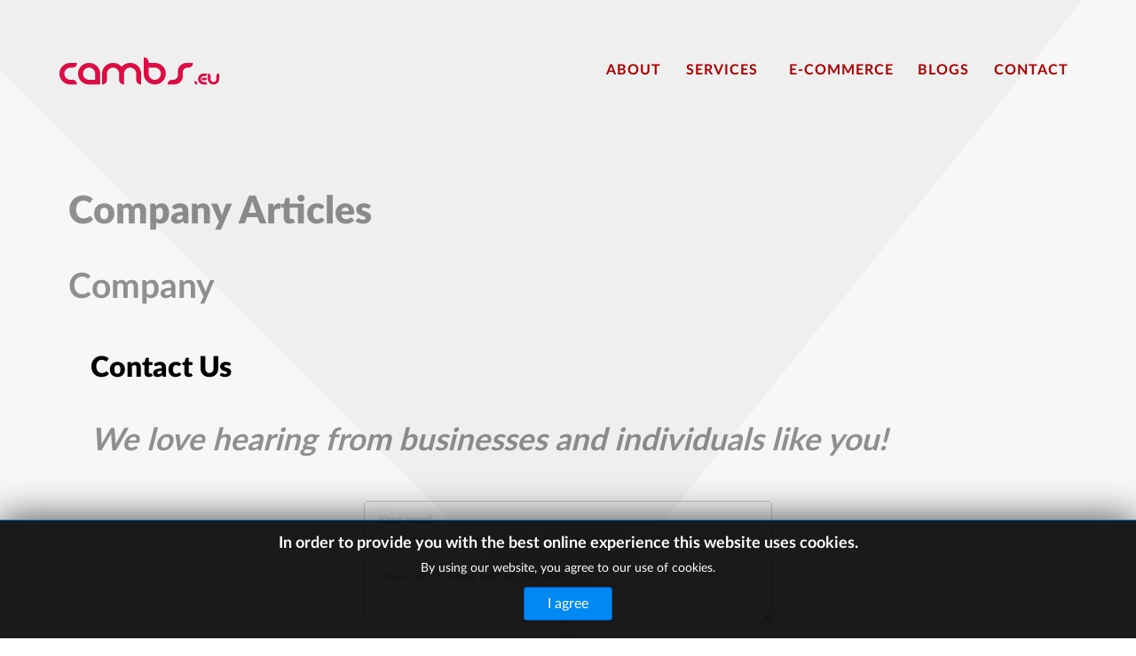

--- FILE ---
content_type: text/html; charset=utf-8
request_url: https://cambs.eu/company-articles
body_size: 9608
content:
                        <!DOCTYPE html>
<html lang="en-GB" dir="ltr">
        
<head>
    
            <meta name="viewport" content="width=device-width, initial-scale=1.0">
        <meta http-equiv="X-UA-Compatible" content="IE=edge" />
        

        
            
         <meta charset="utf-8">
	<meta name="robots" content="max-snippet:-1, max-image-preview:large, max-video-preview:-1">
	<meta name="description" content="Company related section of Cambs Digital. Services and terms and conditions.">
	<meta name="generator" content="Joomla! - Open Source Content Management">
	<title>Company Articles</title>
	<link href="/company-articles?format=feed&amp;type=rss" rel="alternate" type="application/rss+xml" title="Company Articles">
	<link href="/company-articles?format=feed&amp;type=atom" rel="alternate" type="application/atom+xml" title="Company Articles">
	<link href="https://cambs.eu/company-articles" rel="canonical">
	<link href="/favicon.ico" rel="icon" type="image/vnd.microsoft.icon">

    <link href="/media/vendor/joomla-custom-elements/css/joomla-alert.min.css?0.4.1" rel="stylesheet">
	<link href="/media/com_convertforms/css/convertforms.css?4b3774" rel="stylesheet">
	<link href="/media/jbmedia/css/cookies.css?4b3774" rel="stylesheet">
	<link href="/media/gantry5/engines/nucleus/css-compiled/nucleus.css" rel="stylesheet">
	<link href="/templates/rt_interstellar/custom/css-compiled/interstellar_21.css" rel="stylesheet">
	<link href="/media/gantry5/engines/nucleus/css-compiled/bootstrap5.css" rel="stylesheet">
	<link href="/media/system/css/joomla-fontawesome.min.css" rel="stylesheet">
	<link href="/media/plg_system_debug/css/debug.css" rel="stylesheet">
	<link href="/media/gantry5/assets/css/font-awesome.min.css" rel="stylesheet">
	<link href="/templates/rt_interstellar/custom/css-compiled/interstellar-joomla_21.css" rel="stylesheet">
	<link href="/templates/rt_interstellar/custom/css-compiled/custom_21.css" rel="stylesheet">
	<style>#cf_1 .cf-control-group[data-key="3"] {
                --button-border-radius: 5px;
--button-padding: 13px 15px;
--button-color: #ffffff;
--button-font-size: 14px;
--button-background-color: #1db4f0;

            }
        </style>
	<style>.convertforms {
                --color-primary: #4285F4;
--color-success: #0F9D58;
--color-danger: #d73e31;
--color-warning: #F4B400;
--color-default: #444;
--color-grey: #ccc;

            }
        </style>
	<style>#cf_1 {
                --font: Arial;
--max-width: 500px;
--background-color: rgba(255, 255, 255, 1);
--border-radius: 0px;
--control-gap: 10px;
--label-color: #888888;
--label-size: 13px;
--label-weight: 400;
--input-color: #888888;
--input-placeholder-color: #88888870;
--input-text-align: left;
--input-background-color: #ffffff;
--input-border-color: #cccccc;
--input-border-radius: 5px;
--input-size: 13px;
--input-padding: 13px 15px;

            }
        </style>
	<style>.cf-field-hp {
				display: none;
				position: absolute;
				left: -9000px;
			}</style>
	<style>.cd-web h1{
font-size:1rem;
}</style>
	<style>.seo-table .g-pricingtable {
background:blue;
}</style>

    <script src="/media/mod_menu/js/menu.min.js?4b3774" type="module"></script>
	<script type="application/json" class="joomla-script-options new">{"com_convertforms":{"baseURL":"\/component\/convertforms","debug":false,"forward_context":{"request":{"view":"category","task":null,"option":"com_content","layout":"blog","id":2}},"gatracker":{"options":{"tracking_id":"UA-4300439-16","event_category":"Convert Forms"},"forms":{"1":{"name":"General Form"}}}},"joomla.jtext":{"COM_CONVERTFORMS_INVALID_RESPONSE":"Invalid Response","COM_CONVERTFORMS_INVALID_TASK":"Invalid Task","COM_CONVERTFORMS_RECAPTCHA_NOT_LOADED":"Error: Google reCAPTCHA script is not loaded. Make sure your browser is not blocking it or contact the site administrator.","ERROR":"Error","MESSAGE":"Message","NOTICE":"Notice","WARNING":"Warning","JCLOSE":"Close","JOK":"OK","JOPEN":"Open"},"system.paths":{"root":"","rootFull":"https:\/\/cambs.eu\/","base":"","baseFull":"https:\/\/cambs.eu\/"},"csrf.token":"1ce799fa1ed1e35599f7dfa1ae51048f","system.keepalive":{"interval":3600000,"uri":"\/component\/ajax\/?format=json"}}</script>
	<script src="/media/system/js/core.min.js?a3d8f8"></script>
	<script src="/media/system/js/keepalive.min.js?08e025" type="module"></script>
	<script src="/media/vendor/jquery/js/jquery.min.js?3.7.1"></script>
	<script src="/media/legacy/js/jquery-noconflict.min.js?504da4"></script>
	<script src="/media/system/js/messages.min.js?9a4811" type="module"></script>
	<script src="/media/com_convertforms/js/site.js?4b3774"></script>
	<script src="https://www.google.com/recaptcha/api.js?render=6LdOsA8oAAAAAGId6u7uz6Xqb0fosRGw3LFm-B4R&amp;render=explicit&amp;hl=en-GB"></script>
	<script src="/media/com_convertforms/js/recaptcha_v3.js?4b3774"></script>
	<script src="/media/plg_convertformstools_gatracker/js/script.js?4b3774"></script>
	<script src="https://www.googletagmanager.com/gtag/js?id=UA-4300439-16" async></script>
	<script>      window.dataLayer = window.dataLayer || [];
      function gtag(){dataLayer.push(arguments);}
      gtag('js', new Date());

      gtag('config', 'UA-4300439-16');

          </script>
	<!-- Start: Google Structured Data -->
			
<script type="application/ld+json" data-type="gsd">
{
    "@context": "https://schema.org",
    "@type": "BreadcrumbList",
    "itemListElement": [
        {
            "@type": "ListItem",
            "position": 1,
            "name": "Home",
            "item": "https://cambs.eu"
        },
        {
            "@type": "ListItem",
            "position": 2,
            "name": "Company Articles",
            "item": "https://cambs.eu/company-articles"
        }
    ]
}
</script>
			<!-- End: Google Structured Data -->

    
                
</head>

    <body class="gantry site com_content view-category layout-blog no-task dir-ltr itemid-1941 outline-21 g-offcanvas-left g-rowsandcolumns g-style-preset2">
        
                    

        <div id="g-offcanvas"  data-g-offcanvas-swipe="1" data-g-offcanvas-css3="1">
                        <div class="g-grid">                        

        <div class="g-block size-100">
             <div id="mobile-menu-6054-particle" class="g-content g-particle">            <div id="g-mobilemenu-container" data-g-menu-breakpoint="48rem"></div>
            </div>
        </div>
            </div>
    </div>
        <div id="g-page-surround">
            <div class="g-offcanvas-hide g-offcanvas-toggle" role="navigation" data-offcanvas-toggle aria-controls="g-offcanvas" aria-expanded="false"><i class="fa fa-fw fa-bars"></i></div>                        

                                                        
                <section id="g-top">
                <div class="g-container">                                <div class="g-grid">                        

        <div class="g-block size-100">
             <div class="g-system-messages">
                                            <div id="system-message-container" aria-live="polite"></div>

            
    </div>
        </div>
            </div>
            </div>
        
    </section>
                                                    
                <section id="g-navigation">
                <div class="g-container">                                <div class="g-grid">                        

        <div class="g-block size-24">
             <div id="logo-7550-particle" class="g-content g-particle">            <a href="/" target="_self" title="" aria-label="" rel="home" class="g-logo">
                        <img src="/templates/rt_interstellar/custom/images/logox185.png"  alt="" />
            </a>
            </div>
        </div>
                    

        <div class="g-block size-76 align-right">
             <div id="menu-7603-particle" class="g-content g-particle">            <nav class="g-main-nav" data-g-hover-expand="true">
        <ul class="g-toplevel">
                                                                                                                
        
                
        
                
        
        <li class="g-menu-item g-menu-item-type-component g-menu-item-737 g-standard  ">
                            <a class="g-menu-item-container" href="/about">
                                                                <span class="g-menu-item-content">
                                    <span class="g-menu-item-title">About</span>
            
                    </span>
                                                </a>
                                </li>
    
                                                                                                
        
                
        
                
        
        <li class="g-menu-item g-menu-item-type-component g-menu-item-314 g-parent g-standard g-menu-item-link-parent ">
                            <a class="g-menu-item-container" href="/services">
                                                                <span class="g-menu-item-content">
                                    <span class="g-menu-item-title">Services</span>
            
                    </span>
                    <span class="g-menu-parent-indicator" data-g-menuparent=""></span>                            </a>
                                                                            <ul class="g-dropdown g-inactive g-fade g-dropdown-right">
            <li class="g-dropdown-column">
                        <div class="g-grid">
                        <div class="g-block size-100">
            <ul class="g-sublevel">
                <li class="g-level-1 g-go-back">
                    <a class="g-menu-item-container" href="#" data-g-menuparent=""><span>Back</span></a>
                </li>
                                                                                                                    
        
                
        
                
        
        <li class="g-menu-item g-menu-item-type-alias g-menu-item-1980  ">
                            <a class="g-menu-item-container" href="/design-and-branding">
                                                                <span class="g-menu-item-content">
                                    <span class="g-menu-item-title">Branding &amp; Design</span>
            
                    </span>
                                                </a>
                                </li>
    
                                                                                                
        
                
        
                
        
        <li class="g-menu-item g-menu-item-type-alias g-menu-item-1997  ">
                            <a class="g-menu-item-container" href="/web-design">
                                                                <span class="g-menu-item-content">
                                    <span class="g-menu-item-title">Web Design </span>
            
                    </span>
                                                </a>
                                </li>
    
                                                                                                
        
                
        
                
        
        <li class="g-menu-item g-menu-item-type-alias g-menu-item-1998  ">
                            <a class="g-menu-item-container" href="/seo">
                                                                <span class="g-menu-item-content">
                                    <span class="g-menu-item-title">SEO</span>
            
                    </span>
                                                </a>
                                </li>
    
                                                                                                
        
                
        
                
        
        <li class="g-menu-item g-menu-item-type-alias g-menu-item-1999  ">
                            <a class="g-menu-item-container" href="/digital-marketing">
                                                                <span class="g-menu-item-content">
                                    <span class="g-menu-item-title">Digital Marketing</span>
            
                    </span>
                                                </a>
                                </li>
    
                                                                                                
        
                
        
                
        
        <li class="g-menu-item g-menu-item-type-alias g-menu-item-2095  ">
                            <a class="g-menu-item-container" href="/ai">
                                                                <span class="g-menu-item-content">
                                    <span class="g-menu-item-title">AI</span>
            
                    </span>
                                                </a>
                                </li>
    
    
            </ul>
        </div>
            </div>

            </li>
        </ul>
            </li>
    
                                                                                                
        
                
        
                
        
        <li class="g-menu-item g-menu-item-type-component g-menu-item-2064 g-standard  ">
                            <a class="g-menu-item-container" href="/e-commerce">
                                                                <span class="g-menu-item-content">
                                    <span class="g-menu-item-title">E-commerce</span>
            
                    </span>
                                                </a>
                                </li>
    
                                                                                                
        
                
        
                
        
        <li class="g-menu-item g-menu-item-type-component g-menu-item-129 g-standard  ">
                            <a class="g-menu-item-container" href="/blog">
                                                                <span class="g-menu-item-content">
                                    <span class="g-menu-item-title">Blogs</span>
            
                    </span>
                                                </a>
                                </li>
    
                                                                                                
        
                
        
                
        
        <li class="g-menu-item g-menu-item-type-component g-menu-item-133 g-standard  ">
                            <a class="g-menu-item-container" href="/contact">
                                                                <span class="g-menu-item-content">
                                    <span class="g-menu-item-title">Contact</span>
            
                    </span>
                                                </a>
                                </li>
    
    
        </ul>
    </nav>
            </div>
        </div>
            </div>
            </div>
        
    </section>
                                    
                                
                
    
                <section id="g-container-main" class="g-wrapper">
                <div class="g-container">                    <div class="g-grid">                        

        <div class="g-block size-100 equal-height">
             <section id="g-mainbar">
                                        <div class="g-grid">                        

        <div class="g-block size-100">
             <div class="g-content">
                                                            <div class="platform-content container"><div class="row"><div class="col"><div class="com-content-category-blog blog">
            <div class="page-header">
            <h1> Company Articles </h1>
        </div>
    
        <h2>
        Company    </h2>
        
    
            <div class="category-desc clearfix">
                                                        </div>
    
    
            <div class="com-content-category-blog__items blog-items items-leading ">
                            <div class="com-content-category-blog__item blog-item">
                    

<div class="item-content">
    
        <div class="page-header">
                    <h2>
                                    <a href="/contact">
                        Contact Us                    </a>
                            </h2>
        
        
        
            </div>

    
        
        
    
        
    <h3><em>We love hearing from businesses and individuals like you!</em>&nbsp;</h3>
<p><div id="cf_1" class="convertforms cf cf-img-above cf-form-bottom cf-success-hideform  cf-hasLabels  cf-iscentered cf-labelpos-top" data-id="1">
	<form name="cf1" id="cf1" method="post" action="#">
				<div class="cf-form-wrap cf-col-16 " style="background-color:none">
			<div class="cf-response" aria-live="polite" id="cf_1_response"></div>
			
							<div class="cf-fields">
					
<div class="cf-control-group " data-key="0" data-name="email" data-type="email" data-required>
		<div class="cf-control-input">
		<input type="email" name="cf[email]" id="form1_email"
	
			aria-label="Your email"
	
			required
		aria-required="true"
	
			placeholder="Your email"
	
		
	
	
	
	
	
	
	class="cf-input  "
>	</div>
</div> 
<div class="cf-control-group " data-key="2" data-name="message" data-type="textarea" data-required>
		<div class="cf-control-input">
		<textarea name="cf[message]" id="form1_message"
	
			aria-label="message"
	
			required
		aria-required="true"
	
			placeholder="Please let us know how we can help you."
	
	
	
	
	class="cf-input  "
	rows="3"></textarea>	</div>
</div> 
<div class="cf-control-group " data-key="4" data-name="checkbox_4" data-type="checkbox" data-required>
			<div class="cf-control-label">
			<label class="cf-label" for="form1_checkbox4">
				Privacy Opt In									<span class="cf-required-label">*</span>
							</label>
		</div>
		<div class="cf-control-input">
		<div class="cf-list ">
			<div class="cf-checkbox-group  cf-checkbox-group-required ">
			<input type="checkbox" name="cf[checkbox_4][]" id="form1_checkbox4_0"
				value="OPT IN"
				data-calc-value="OPT IN"

				
									required
					aria-required="true"
				
				class="cf-input  "
			>
			<label class="cf-label" for="form1_checkbox4_0">
				OPT IN			</label>
		</div>
	</div>	<div class="cf-control-input-desc">
		You must check this box which states that you are providing this message and email with regards to an enquiry. We shall only process your email for this enquiry and not use it for any other purpose.	</div>
	</div>
</div> 
<div class="cf-control-group cf-one-third" data-key="3" data-name="submit_3" data-type="submit" >
		<div class="cf-control-input">
		
<div class="cf-text-left">
    <button type="submit" class="cf-btn  ">
        <span class="cf-btn-text">Send Enquiry</span>
        <span class="cf-spinner-container">
            <span class="cf-spinner">
                <span class="bounce1" role="presentation"></span>
                <span class="bounce2" role="presentation"></span>
                <span class="bounce3" role="presentation"></span>
            </span>
        </span>
    </button>
</div>

	</div>
</div> 
<div class="cf-control-group cf-hide" data-key="6" data-name="url" data-type="hidden" >
		<div class="cf-control-input">
		<input type="hidden" name="cf[url]" class="cf-input" value=" https://cambs.eu/company-articles"

>
	</div>
</div> 
<div class="cf-control-group cf-hide" data-key="7" data-name="city" data-type="hidden" >
		<div class="cf-control-input">
		<input type="hidden" name="cf[city]" class="cf-input" value="Columbus"

>
	</div>
</div> 
<div class="cf-control-group cf-hide" data-key="8" data-name="country" data-type="hidden" >
		<div class="cf-control-input">
		<input type="hidden" name="cf[country]" class="cf-input" value="United States"

>
	</div>
</div> 
<div class="cf-control-group cf-hide" data-key="9" data-name="geo.location" data-type="hidden" >
		<div class="cf-control-input">
		<input type="hidden" name="cf[geo.location]" class="cf-input" value="United States, Columbus"

>
	</div>
</div> 
<div class="cf-control-group cf-hide" data-key="10" data-name="geo.countrycode" data-type="hidden" >
		<div class="cf-control-input">
		<input type="hidden" name="cf[geo.countrycode]" class="cf-input" value="US"

>
	</div>
</div> 
<div class="cf-control-group " data-key="12" data-name="recaptchaaio_12" data-type="recaptchaaio" data-required>
			<div class="cf-control-label">
			<label class="cf-label" for="form1_recaptchaaio12">
				reCAPTCHA									<span class="cf-required-label">*</span>
							</label>
		</div>
		<div class="cf-control-input">
		<div class="nr-recaptcha g-v3-recaptcha" data-sitekey="6LdOsA8oAAAAAGId6u7uz6Xqb0fosRGw3LFm-B4R"></div>
<input type="hidden" class="g-recaptcha-response" name="g-recaptcha-response" />

	<style>
		.grecaptcha-badge {
			visibility: hidden;
		}
	</style>
	<div class="cf-recaptcha-v3-text-badge">This site is protected by reCAPTCHA and the Google <a href="https://policies.google.com/privacy" target="_blank">Privacy Policy</a> and <a href="https://policies.google.com/terms" target="_blank">Terms of Service</a> apply.</div>
	</div>
</div>				</div>
			
					</div>

		<input type="hidden" name="cf[form_id]" value="1">

		<input type="hidden" name="1ce799fa1ed1e35599f7dfa1ae51048f" value="1">
					<div class="cf-field-hp">
								<label for="cf-field-6978ba7e9c355" class="cf-label">Last Name</label>
				<input type="text" name="cf[hnpt]" id="cf-field-6978ba7e9c355" autocomplete="off" class="cf-input"/>
			</div>
		
	</form>
	</div></p>
                        
    
    
        </div>
                </div>
                            <div class="com-content-category-blog__item blog-item">
                    

<div class="item-content">
    
        <div class="page-header">
                    <h2>
                                    <a href="/services">
                        Services                    </a>
                            </h2>
        
        
        
            </div>

    
        
        
    
        
     
                        
    
    
        </div>
                </div>
                            <div class="com-content-category-blog__item blog-item">
                    

<div class="item-content">
    
        <div class="page-header">
                    <h2>
                                    <a href="/about">
                        About                    </a>
                            </h2>
        
        
        
            </div>

    
        
        
    
        
    <p>We are a small but effective freelance team team living in rural Cambridgeshire on the fringes of Lincolnshire. Cambs Digital has a marketing and business focus to serve SMEs SMBs and self-employed people. We reverse engineer what your marketing needs and provide services that help you generate more business and sales and ultimately prosper.</p>
<p>Calvin the founder started Cambs Digital as a platform to offer freelance services (before social media came about). He was interested in the region from a business and personal perspective being from the area.</p>
<h2>Why Cambs Digital?</h2>
<p>It is difficult to find the quality freelancer these days as one is bombarded by ads online. With a lack of control, anyone is a self-appointed expert.&nbsp;</p>
<p>The advantages of hiring a freelancer rather than in-house SEO are explained <a href="/blog/entry/is-seo-a-full-time-role-no-why-are-people-hiring-seo-s" target="_blank" rel="noopener" title="Why have in house SEO?">here</a>.</p>
<p>Calvin has 20 years of experience working with full-stack technologies end to end from the server to the front end of the website and then the virtual marketing layer. Getting to the heart of your issues will not be quicker or more cost-effective elsewhere.</p>
<h3>Key services offered</h3>
<ul>
<li><a href="/seo" target="_blank" rel="noopener" title="SEO">SEO</a></li>
<li><a href="/google-advertising" title="Google Advertising">PPC</a></li>
<li><a href="/web-design" title="Web Hosting">Hosting</a></li>
<li><a href="/web-design" title="Web Maintenance">Web Maintenance</a></li>
<li><a href="/web-design" title="Web Design">Web Design &amp; Development</a></li>
</ul>
<p>Calvin loves to hear from local businesses so send him a message today - <a href="/contact" target="_blank" rel="noopener" title="Contact">contact us</a></p>
<p>
<div id="mod-custom127" class="mod-custom custom">
    <h5>The Author Calvin Crane SEO Consultant</h5>
<p><img src="/images/services/calvin-antigua.jpg" alt="calvin antigua" width="310" height="220" /></p>
<p>Cambs Digital- helping you achieve through the beauty of the web.</p>
<p>You can find me here on <a href="https://www.linkedin.com/in/landed/" target="_blank" rel="nofollow noopener" title="Calvin Linkedin">Linkedin</a>.</p>
<blockquote>
<p>"Hi My name is Calvin and I have been building websites since 1998. Things have changed a lot over the years but the need for a business to have a&nbsp;<strong>good website</strong>&nbsp;is as strong as ever. Credibility is vital, the first impression a potential customer gets is often your website. For now I simply want to tell you that you have an excellent developer/designer in myself at your disposal for creating the ideal website.&nbsp;</p>
<p>Your project will not be too big or small, I have worked for many years in London on big brands and I have been pivotal in building websites such as thomascook.de. The largest site I currently maintain and manage is in excess of 25k pages. This takes an extra level of planning especially with the URL's and SEO concerns.</p>
<p>You may not be aware of what is possible within a modest budget so the following is a sample of the different kinds of website I have built and can build for you."</p>
</blockquote>
<script type="application/ld+json">
{
	"@context": "http://schema.org",
	"@type": "Person",
	"familyName": "Calvin",
	"givenName": "Crane",
	"worksFor": "https://cambs.eu",
	"jobTitle": "SEO Consultant",
	"image": "https://bestantigua.com/images/calvin-antigua.jpg",
	"gender": "http://schema.org/Male",
	"sameAs": ["https://www.linkedin.com/in/landed/"]
}
</script></div>
</p>
<p>We/I am proud to partner with these brands</p>
<p><a href="https://www.websiteplanet.com/blog/interview-cambs-digital/" target="_blank" rel="nofollow noopener" title="Website Planet Interview"><img src="/images/website-planet.png" alt="website-planet.png" width="242" height="83" /></a></p> 
                        
    
    
        </div>
                </div>
                            <div class="com-content-category-blog__item blog-item">
                    
<figure class="right item-image">
            <img src="/images/services/video/adobe-premiere-video-editing.jpg" alt="Video Editing Services">                <figcaption class="caption">Video Editing Services</figcaption>
    </figure>

<div class="item-content">
    
        <div class="page-header">
                    <h2>
                                    <a href="/company-articles/video-services">
                        Video Services                    </a>
                            </h2>
        
        
        
            </div>

    
        
        
    
        
    <p>Briefing out what you need quickly will help us determine the level of support you will need for example perhaps you already have some professional footage or an existing video and need editorial changes. You can do a lot with a finished piece and don't always need the source files to re-create a finalised piece of work.</p>
<p>A natural progression was mixing two of my interests videography and aerial systems. So now I have a good experience of getting good aerial footage for your project using 4k capable high-end video cameras.</p>

                        
    
        
<p class="readmore">
            <a class="btn btn-secondary" href="/company-articles/video-services" aria-label="Read more: Video Services">
            <span class="icon-chevron-right" aria-hidden="true"></span>            Read more: Video Services        </a>
    </p>

    
    
        </div>
                </div>
                    </div>
    
                                                            <div class="com-content-category-blog__items blog-items  masonry-2">
                    <div class="com-content-category-blog__item blog-item">
                    
<figure class="right item-image">
            <img src="/images/services/virtual-assistant.jpg" alt="virtual assistant">                <figcaption class="caption">Virtual Assistant</figcaption>
    </figure>

<div class="item-content">
    
        <div class="page-header">
                    <h2>
                                    <a href="/virtual-assistant">
                        Cambridge Virtual Assistant (VA) and Business Support                    </a>
                            </h2>
        
        
        
            </div>

    
        
        
    
        
    <p>Professional management of all your business needs, remotely.</p>
<p>Daily support?</p>
<p>One-off project?</p>
<p>Event management?</p>
<p>Your time is priceless, but you can budget for mine. Let me take care of business, while you take care of the rest.</p>

                        
    
        
<p class="readmore">
            <a class="btn btn-secondary" href="/virtual-assistant" aria-label="Read more: Cambridge Virtual Assistant (VA) and Business Support">
            <span class="icon-chevron-right" aria-hidden="true"></span>            Read more: Cambridge Virtual Assistant (VA) and Business Support        </a>
    </p>

    
    
        </div>
            </div>
                    <div class="com-content-category-blog__item blog-item">
                    

<div class="item-content">
    
        <div class="page-header">
                    <h2>
                                    <a href="/company-articles/advertising-design-and-production">
                        Advertising Creation Brand Awareness and Corporate Design                    </a>
                            </h2>
        
        
        
            </div>

    
        
        
    
        
    <p><strong>Advertising Creation</strong>- In the event you are new you may need to spend some money advertising online.&nbsp;</p>
<p><strong>Brand Awareness</strong>- Always do this.</p>
<p><strong>Corporate Design</strong>- Your business cards leaflets and traditional marketing tools are as relevant as ever.</p>

                        
    
        
<p class="readmore">
            <a class="btn btn-secondary" href="/company-articles/advertising-design-and-production" aria-label="Read more: Advertising Creation Brand Awareness and Corporate Design">
            <span class="icon-chevron-right" aria-hidden="true"></span>            Read more: Advertising Creation Brand Awareness and Corporate Design        </a>
    </p>

    
    
        </div>
            </div>
                    <div class="com-content-category-blog__item blog-item">
                    

<div class="item-content">
    
        <div class="page-header">
                    <h2>
                                    <a href="/telemarketing">
                        Telemarketing                    </a>
                            </h2>
        
        
        
            </div>

    
        
        
    
        
    <p>The term &lsquo;Telemarketing&rsquo; makes most people think of cold calling and whilst cold calling does indeed fall under the remit of telemarketing, it is not the only component.</p>

                        
    
        
<p class="readmore">
            <a class="btn btn-secondary" href="/telemarketing" aria-label="Read more: Telemarketing">
            <span class="icon-chevron-right" aria-hidden="true"></span>            Read more: Telemarketing        </a>
    </p>

    
    
        </div>
            </div>
                </div>
    
    
                </div></div></div></div>
    
            
    </div>
        </div>
            </div>
            
    </section>
        </div>
            </div>
    </div>
        
    </section>
    
                                                    
                <footer id="g-footer">
                <div class="g-container">                                <div class="g-grid">                        

        <div class="g-block size-33">
             <div class="g-content">
                                    <div class="platform-content"><ul class="mod-menu mod-list nav ">
<li class="nav-item item-1064"><a href="/web-design-st-ives" >Web Design St Ives</a></li><li class="nav-item item-1305"><a href="/london-seo-services" >Affordable SEO Agency London</a></li><li class="nav-item item-843"><a href="/web-design-articles" >Cambs Digital Web Design Articles</a></li><li class="nav-item item-1986"><a href="/digital-marketing/humanize-ai-text-free-ai-text-humanizer" >Humanize AI Text Free</a></li><li class="nav-item item-1792"><a href="https://bestantigua.com/transfers" title="Antigua Airport Taxi" target="_blank" rel="noopener noreferrer">Antigua Transfers</a></li><li class="nav-item item-1063"><a href="/ai" >AI Consultants</a></li><li class="nav-item item-2044"><a href="https://calvincrane.com/seo-consultant-london/" >SEO Consultant</a></li></ul></div>
            
        </div>
        </div>
                    

        <div class="g-block size-23">
             <div class="g-content">
                                    <div class="platform-content"><ul class="mod-menu mod-list nav ">
<li class="nav-item item-318"><a href="/portfolio" >Portfolio</a></li><li class="nav-item item-1636"><a href="/design-and-branding" >Design and Branding</a></li><li class="nav-item item-736"><a href="/blog" >Blog</a></li><li class="nav-item item-368"><a href="/cambridgeshire-businesses" >Cambridgeshire Businesses</a></li><li class="nav-item item-1941 current active"><a href="/company-articles" aria-current="location">Company Articles</a></li><li class="nav-item item-2151"><a href="/development" >Development</a></li></ul></div>
            
        </div>
        </div>
                    

        <div class="g-block size-22">
             <div class="g-content">
                                    <div class="platform-content"><ul class="mod-menu mod-list nav ">
<li class="nav-item item-1913"><a href="/modern-slavery-act" >Modern Slavery Act</a></li><li class="nav-item item-1914"><a href="/cookies" >Cookies</a></li><li class="nav-item item-1915"><a href="/terms-conditions" >Terms &amp; Conditions</a></li><li class="nav-item item-1916"><a href="/privacy" >Privacy</a></li></ul></div>
            
        </div>
        </div>
                    

        <div class="g-block size-22">
             <div class="g-content">
                                    <div class="platform-content"><!--googleoff: all-->
	<style type="text/css">
		.jb-decline.link {
			color: #37a4fc;
			padding: 0;
		}
	</style>
	<!-- Template Decline -->
	<div class="jb-cookie-decline  robots-noindex robots-nofollow robots-nocontent" style="display: none;">
		In order to provide you with the best online experience this website uses cookies.		<span class="jb-decline link">Delete cookies</span>
	</div>
	<!-- Template Default bootstrap -->
	<div class="jb-cookie bottom black blue  robots-noindex robots-nofollow robots-nocontent" style="display: none;">
		<!-- BG color -->
		<div class="jb-cookie-bg black"></div>
	    
		<p class="jb-cookie-title">In order to provide you with the best online experience this website uses cookies.</p>
		<p>By using our website, you agree to our use of cookies.					</p>
		<div class="jb-accept btn blue">I agree</div>
	</div>
	
	
<!--googleon: all--><script type="text/javascript">
    jQuery(document).ready(function () { 
    	function setCookie(c_name,value,exdays,domain) {
			if (domain != '') {domain = '; domain=' + domain}

			var exdate=new Date();
			exdate.setDate(exdate.getDate() + exdays);
			var c_value=escape(value) + ((exdays==null) ? "" : "; expires="+exdate.toUTCString()) + "; path=/" + domain;

			document.cookie=c_name + "=" + c_value;
		}

		var $jb_cookie = jQuery('.jb-cookie'),
			cookieValue = document.cookie.replace(/(?:(?:^|.*;\s*)jbcookies\s*\=\s*([^;]*).*$)|^.*$/, "$1");

		if (cookieValue === '') { // NO EXIST
			$jb_cookie.delay(1000).slideDown('fast');
					} else { // YES EXIST
				jQuery('.jb-cookie-decline').fadeIn('slow', function() {});
				}

		jQuery('.jb-accept').click(function() {
			setCookie("jbcookies","yes",90,"");
			$jb_cookie.slideUp('slow');
			jQuery('.jb-cookie-decline').fadeIn('slow', function() {});
		});

		jQuery('.jb-decline').click(function() {
			jQuery('.jb-cookie-decline').fadeOut('slow', function() {
							});
			setCookie("jbcookies","",0,"");
			$jb_cookie.delay(1000).slideDown('fast');
		});
    });
</script></div>
            
        </div>
        </div>
            </div>
            </div>
        
    </footer>
                                                    
                <section id="g-copyright" class="g-mobile-center-compact">
                <div class="g-container">                                <div class="g-grid">                        

        <div class="g-block size-75 g-copyright">
             <div id="copyright-6139-particle" class="g-content g-particle">            &copy;
    2016 -     2026
    Cambs Digital & Cambs.eu
            </div>
        </div>
                    

        <div class="g-block size-25">
             <div id="logo-5439-particle" class="g-content g-particle">            <a href="https://cambs.eu" target="_self" title="" aria-label=""  class="g-logo">
                        <img src="/templates/rt_interstellar/custom/images/logo/cd-logox50.png"  alt="" />
            </a>
            </div>
        </div>
            </div>
            </div>
        
    </section>
                                
                        

        </div>
                    

                        <script type="text/javascript" src="/media/gantry5/assets/js/main.js"></script>
    <script type="text/javascript">var Tawk_API=Tawk_API||{}, Tawk_LoadStart=new Date();
(function(){
var s1=document.createElement("script"),s0=document.getElementsByTagName("script")[0];
s1.async=true;
s1.src='https://embed.tawk.to/59e77cb0c28eca75e4626c92/default';
s1.charset='UTF-8';
s1.setAttribute('crossorigin','*');
s0.parentNode.insertBefore(s1,s0);
})();</script>
    

    

        <script type="application/ld+json">
{
    "@context": "https://schema.org",
    "@graph": [
        {
            "@type": "Organization",
            "@id": "https://cambs.eu",
            "name": "Cambs Digital",
            "brand": {
                "@type": "Brand",
                "name": "Cambs Digital",
                "@id": "https://cambs.eu#brand"
            },
            "legalName": "Cambs Digital",
            "url": "https://cambs.eu",
            "sameAs": [
                "https://www.linkedin.com/company/cambsdigital/",
                "https://twitter.com/cambsdigital",
                "https://www.youtube.com/@cambsdigital",
                "https://www.facebook.com/cambsdigital"
            ],
            "logo": {
                "@type": "ImageObject",
                "@id": "https://cambs.eu#logo",
                "url": "https://cambs.eu/templates/rt_interstellar/custom/images/logox185.png",
                "width": 185,
                "height": 32,
                "caption": "Cambs Digital Web Agency"
            }
        },
        {
            "@type": "WebSite",
            "@id": "https://cambs.eu#website",
            "url": "https://cambs.eu",
            "name": "Cambs Digital Website",
            "publisher": {
                "@id": "https://cambs.eu"
            }
        },
        {
            "@context": "https://schema.org",
            "@type": "LocalBusiness",
            "@id": "https://cambs.eu",
            "address": {
                "@type": "PostalAddress",
                "addressLocality": "March",
                "addressRegion": "Cambs",
                "postalCode": "PE159RA",
                "streetAddress": "49 Riverbank Close"
            },
            "aggregateRating": {
                "@type": "AggregateRating",
                "ratingValue": "5",
                "reviewCount": "6"
            },
            "name": "Cambs Digital",
            "openingHours": [
                "Mo-Su 09:00-17:30"
            ],
            "priceRange": "$$",
            "telephone": "+447913329155",
            "url": "https://cambs.eu"
        }
    ]
}
</script>
    <script defer src="https://static.cloudflareinsights.com/beacon.min.js/vcd15cbe7772f49c399c6a5babf22c1241717689176015" integrity="sha512-ZpsOmlRQV6y907TI0dKBHq9Md29nnaEIPlkf84rnaERnq6zvWvPUqr2ft8M1aS28oN72PdrCzSjY4U6VaAw1EQ==" data-cf-beacon='{"version":"2024.11.0","token":"f538ae7ce682425390492f9ad6542dd0","r":1,"server_timing":{"name":{"cfCacheStatus":true,"cfEdge":true,"cfExtPri":true,"cfL4":true,"cfOrigin":true,"cfSpeedBrain":true},"location_startswith":null}}' crossorigin="anonymous"></script>
</body>
</html>


--- FILE ---
content_type: text/html; charset=utf-8
request_url: https://www.google.com/recaptcha/api2/anchor?ar=1&k=6LdOsA8oAAAAAGId6u7uz6Xqb0fosRGw3LFm-B4R&co=aHR0cHM6Ly9jYW1icy5ldTo0NDM.&hl=en-GB&v=N67nZn4AqZkNcbeMu4prBgzg&size=invisible&anchor-ms=20000&execute-ms=30000&cb=5c2037dbpb5n
body_size: 48679
content:
<!DOCTYPE HTML><html dir="ltr" lang="en-GB"><head><meta http-equiv="Content-Type" content="text/html; charset=UTF-8">
<meta http-equiv="X-UA-Compatible" content="IE=edge">
<title>reCAPTCHA</title>
<style type="text/css">
/* cyrillic-ext */
@font-face {
  font-family: 'Roboto';
  font-style: normal;
  font-weight: 400;
  font-stretch: 100%;
  src: url(//fonts.gstatic.com/s/roboto/v48/KFO7CnqEu92Fr1ME7kSn66aGLdTylUAMa3GUBHMdazTgWw.woff2) format('woff2');
  unicode-range: U+0460-052F, U+1C80-1C8A, U+20B4, U+2DE0-2DFF, U+A640-A69F, U+FE2E-FE2F;
}
/* cyrillic */
@font-face {
  font-family: 'Roboto';
  font-style: normal;
  font-weight: 400;
  font-stretch: 100%;
  src: url(//fonts.gstatic.com/s/roboto/v48/KFO7CnqEu92Fr1ME7kSn66aGLdTylUAMa3iUBHMdazTgWw.woff2) format('woff2');
  unicode-range: U+0301, U+0400-045F, U+0490-0491, U+04B0-04B1, U+2116;
}
/* greek-ext */
@font-face {
  font-family: 'Roboto';
  font-style: normal;
  font-weight: 400;
  font-stretch: 100%;
  src: url(//fonts.gstatic.com/s/roboto/v48/KFO7CnqEu92Fr1ME7kSn66aGLdTylUAMa3CUBHMdazTgWw.woff2) format('woff2');
  unicode-range: U+1F00-1FFF;
}
/* greek */
@font-face {
  font-family: 'Roboto';
  font-style: normal;
  font-weight: 400;
  font-stretch: 100%;
  src: url(//fonts.gstatic.com/s/roboto/v48/KFO7CnqEu92Fr1ME7kSn66aGLdTylUAMa3-UBHMdazTgWw.woff2) format('woff2');
  unicode-range: U+0370-0377, U+037A-037F, U+0384-038A, U+038C, U+038E-03A1, U+03A3-03FF;
}
/* math */
@font-face {
  font-family: 'Roboto';
  font-style: normal;
  font-weight: 400;
  font-stretch: 100%;
  src: url(//fonts.gstatic.com/s/roboto/v48/KFO7CnqEu92Fr1ME7kSn66aGLdTylUAMawCUBHMdazTgWw.woff2) format('woff2');
  unicode-range: U+0302-0303, U+0305, U+0307-0308, U+0310, U+0312, U+0315, U+031A, U+0326-0327, U+032C, U+032F-0330, U+0332-0333, U+0338, U+033A, U+0346, U+034D, U+0391-03A1, U+03A3-03A9, U+03B1-03C9, U+03D1, U+03D5-03D6, U+03F0-03F1, U+03F4-03F5, U+2016-2017, U+2034-2038, U+203C, U+2040, U+2043, U+2047, U+2050, U+2057, U+205F, U+2070-2071, U+2074-208E, U+2090-209C, U+20D0-20DC, U+20E1, U+20E5-20EF, U+2100-2112, U+2114-2115, U+2117-2121, U+2123-214F, U+2190, U+2192, U+2194-21AE, U+21B0-21E5, U+21F1-21F2, U+21F4-2211, U+2213-2214, U+2216-22FF, U+2308-230B, U+2310, U+2319, U+231C-2321, U+2336-237A, U+237C, U+2395, U+239B-23B7, U+23D0, U+23DC-23E1, U+2474-2475, U+25AF, U+25B3, U+25B7, U+25BD, U+25C1, U+25CA, U+25CC, U+25FB, U+266D-266F, U+27C0-27FF, U+2900-2AFF, U+2B0E-2B11, U+2B30-2B4C, U+2BFE, U+3030, U+FF5B, U+FF5D, U+1D400-1D7FF, U+1EE00-1EEFF;
}
/* symbols */
@font-face {
  font-family: 'Roboto';
  font-style: normal;
  font-weight: 400;
  font-stretch: 100%;
  src: url(//fonts.gstatic.com/s/roboto/v48/KFO7CnqEu92Fr1ME7kSn66aGLdTylUAMaxKUBHMdazTgWw.woff2) format('woff2');
  unicode-range: U+0001-000C, U+000E-001F, U+007F-009F, U+20DD-20E0, U+20E2-20E4, U+2150-218F, U+2190, U+2192, U+2194-2199, U+21AF, U+21E6-21F0, U+21F3, U+2218-2219, U+2299, U+22C4-22C6, U+2300-243F, U+2440-244A, U+2460-24FF, U+25A0-27BF, U+2800-28FF, U+2921-2922, U+2981, U+29BF, U+29EB, U+2B00-2BFF, U+4DC0-4DFF, U+FFF9-FFFB, U+10140-1018E, U+10190-1019C, U+101A0, U+101D0-101FD, U+102E0-102FB, U+10E60-10E7E, U+1D2C0-1D2D3, U+1D2E0-1D37F, U+1F000-1F0FF, U+1F100-1F1AD, U+1F1E6-1F1FF, U+1F30D-1F30F, U+1F315, U+1F31C, U+1F31E, U+1F320-1F32C, U+1F336, U+1F378, U+1F37D, U+1F382, U+1F393-1F39F, U+1F3A7-1F3A8, U+1F3AC-1F3AF, U+1F3C2, U+1F3C4-1F3C6, U+1F3CA-1F3CE, U+1F3D4-1F3E0, U+1F3ED, U+1F3F1-1F3F3, U+1F3F5-1F3F7, U+1F408, U+1F415, U+1F41F, U+1F426, U+1F43F, U+1F441-1F442, U+1F444, U+1F446-1F449, U+1F44C-1F44E, U+1F453, U+1F46A, U+1F47D, U+1F4A3, U+1F4B0, U+1F4B3, U+1F4B9, U+1F4BB, U+1F4BF, U+1F4C8-1F4CB, U+1F4D6, U+1F4DA, U+1F4DF, U+1F4E3-1F4E6, U+1F4EA-1F4ED, U+1F4F7, U+1F4F9-1F4FB, U+1F4FD-1F4FE, U+1F503, U+1F507-1F50B, U+1F50D, U+1F512-1F513, U+1F53E-1F54A, U+1F54F-1F5FA, U+1F610, U+1F650-1F67F, U+1F687, U+1F68D, U+1F691, U+1F694, U+1F698, U+1F6AD, U+1F6B2, U+1F6B9-1F6BA, U+1F6BC, U+1F6C6-1F6CF, U+1F6D3-1F6D7, U+1F6E0-1F6EA, U+1F6F0-1F6F3, U+1F6F7-1F6FC, U+1F700-1F7FF, U+1F800-1F80B, U+1F810-1F847, U+1F850-1F859, U+1F860-1F887, U+1F890-1F8AD, U+1F8B0-1F8BB, U+1F8C0-1F8C1, U+1F900-1F90B, U+1F93B, U+1F946, U+1F984, U+1F996, U+1F9E9, U+1FA00-1FA6F, U+1FA70-1FA7C, U+1FA80-1FA89, U+1FA8F-1FAC6, U+1FACE-1FADC, U+1FADF-1FAE9, U+1FAF0-1FAF8, U+1FB00-1FBFF;
}
/* vietnamese */
@font-face {
  font-family: 'Roboto';
  font-style: normal;
  font-weight: 400;
  font-stretch: 100%;
  src: url(//fonts.gstatic.com/s/roboto/v48/KFO7CnqEu92Fr1ME7kSn66aGLdTylUAMa3OUBHMdazTgWw.woff2) format('woff2');
  unicode-range: U+0102-0103, U+0110-0111, U+0128-0129, U+0168-0169, U+01A0-01A1, U+01AF-01B0, U+0300-0301, U+0303-0304, U+0308-0309, U+0323, U+0329, U+1EA0-1EF9, U+20AB;
}
/* latin-ext */
@font-face {
  font-family: 'Roboto';
  font-style: normal;
  font-weight: 400;
  font-stretch: 100%;
  src: url(//fonts.gstatic.com/s/roboto/v48/KFO7CnqEu92Fr1ME7kSn66aGLdTylUAMa3KUBHMdazTgWw.woff2) format('woff2');
  unicode-range: U+0100-02BA, U+02BD-02C5, U+02C7-02CC, U+02CE-02D7, U+02DD-02FF, U+0304, U+0308, U+0329, U+1D00-1DBF, U+1E00-1E9F, U+1EF2-1EFF, U+2020, U+20A0-20AB, U+20AD-20C0, U+2113, U+2C60-2C7F, U+A720-A7FF;
}
/* latin */
@font-face {
  font-family: 'Roboto';
  font-style: normal;
  font-weight: 400;
  font-stretch: 100%;
  src: url(//fonts.gstatic.com/s/roboto/v48/KFO7CnqEu92Fr1ME7kSn66aGLdTylUAMa3yUBHMdazQ.woff2) format('woff2');
  unicode-range: U+0000-00FF, U+0131, U+0152-0153, U+02BB-02BC, U+02C6, U+02DA, U+02DC, U+0304, U+0308, U+0329, U+2000-206F, U+20AC, U+2122, U+2191, U+2193, U+2212, U+2215, U+FEFF, U+FFFD;
}
/* cyrillic-ext */
@font-face {
  font-family: 'Roboto';
  font-style: normal;
  font-weight: 500;
  font-stretch: 100%;
  src: url(//fonts.gstatic.com/s/roboto/v48/KFO7CnqEu92Fr1ME7kSn66aGLdTylUAMa3GUBHMdazTgWw.woff2) format('woff2');
  unicode-range: U+0460-052F, U+1C80-1C8A, U+20B4, U+2DE0-2DFF, U+A640-A69F, U+FE2E-FE2F;
}
/* cyrillic */
@font-face {
  font-family: 'Roboto';
  font-style: normal;
  font-weight: 500;
  font-stretch: 100%;
  src: url(//fonts.gstatic.com/s/roboto/v48/KFO7CnqEu92Fr1ME7kSn66aGLdTylUAMa3iUBHMdazTgWw.woff2) format('woff2');
  unicode-range: U+0301, U+0400-045F, U+0490-0491, U+04B0-04B1, U+2116;
}
/* greek-ext */
@font-face {
  font-family: 'Roboto';
  font-style: normal;
  font-weight: 500;
  font-stretch: 100%;
  src: url(//fonts.gstatic.com/s/roboto/v48/KFO7CnqEu92Fr1ME7kSn66aGLdTylUAMa3CUBHMdazTgWw.woff2) format('woff2');
  unicode-range: U+1F00-1FFF;
}
/* greek */
@font-face {
  font-family: 'Roboto';
  font-style: normal;
  font-weight: 500;
  font-stretch: 100%;
  src: url(//fonts.gstatic.com/s/roboto/v48/KFO7CnqEu92Fr1ME7kSn66aGLdTylUAMa3-UBHMdazTgWw.woff2) format('woff2');
  unicode-range: U+0370-0377, U+037A-037F, U+0384-038A, U+038C, U+038E-03A1, U+03A3-03FF;
}
/* math */
@font-face {
  font-family: 'Roboto';
  font-style: normal;
  font-weight: 500;
  font-stretch: 100%;
  src: url(//fonts.gstatic.com/s/roboto/v48/KFO7CnqEu92Fr1ME7kSn66aGLdTylUAMawCUBHMdazTgWw.woff2) format('woff2');
  unicode-range: U+0302-0303, U+0305, U+0307-0308, U+0310, U+0312, U+0315, U+031A, U+0326-0327, U+032C, U+032F-0330, U+0332-0333, U+0338, U+033A, U+0346, U+034D, U+0391-03A1, U+03A3-03A9, U+03B1-03C9, U+03D1, U+03D5-03D6, U+03F0-03F1, U+03F4-03F5, U+2016-2017, U+2034-2038, U+203C, U+2040, U+2043, U+2047, U+2050, U+2057, U+205F, U+2070-2071, U+2074-208E, U+2090-209C, U+20D0-20DC, U+20E1, U+20E5-20EF, U+2100-2112, U+2114-2115, U+2117-2121, U+2123-214F, U+2190, U+2192, U+2194-21AE, U+21B0-21E5, U+21F1-21F2, U+21F4-2211, U+2213-2214, U+2216-22FF, U+2308-230B, U+2310, U+2319, U+231C-2321, U+2336-237A, U+237C, U+2395, U+239B-23B7, U+23D0, U+23DC-23E1, U+2474-2475, U+25AF, U+25B3, U+25B7, U+25BD, U+25C1, U+25CA, U+25CC, U+25FB, U+266D-266F, U+27C0-27FF, U+2900-2AFF, U+2B0E-2B11, U+2B30-2B4C, U+2BFE, U+3030, U+FF5B, U+FF5D, U+1D400-1D7FF, U+1EE00-1EEFF;
}
/* symbols */
@font-face {
  font-family: 'Roboto';
  font-style: normal;
  font-weight: 500;
  font-stretch: 100%;
  src: url(//fonts.gstatic.com/s/roboto/v48/KFO7CnqEu92Fr1ME7kSn66aGLdTylUAMaxKUBHMdazTgWw.woff2) format('woff2');
  unicode-range: U+0001-000C, U+000E-001F, U+007F-009F, U+20DD-20E0, U+20E2-20E4, U+2150-218F, U+2190, U+2192, U+2194-2199, U+21AF, U+21E6-21F0, U+21F3, U+2218-2219, U+2299, U+22C4-22C6, U+2300-243F, U+2440-244A, U+2460-24FF, U+25A0-27BF, U+2800-28FF, U+2921-2922, U+2981, U+29BF, U+29EB, U+2B00-2BFF, U+4DC0-4DFF, U+FFF9-FFFB, U+10140-1018E, U+10190-1019C, U+101A0, U+101D0-101FD, U+102E0-102FB, U+10E60-10E7E, U+1D2C0-1D2D3, U+1D2E0-1D37F, U+1F000-1F0FF, U+1F100-1F1AD, U+1F1E6-1F1FF, U+1F30D-1F30F, U+1F315, U+1F31C, U+1F31E, U+1F320-1F32C, U+1F336, U+1F378, U+1F37D, U+1F382, U+1F393-1F39F, U+1F3A7-1F3A8, U+1F3AC-1F3AF, U+1F3C2, U+1F3C4-1F3C6, U+1F3CA-1F3CE, U+1F3D4-1F3E0, U+1F3ED, U+1F3F1-1F3F3, U+1F3F5-1F3F7, U+1F408, U+1F415, U+1F41F, U+1F426, U+1F43F, U+1F441-1F442, U+1F444, U+1F446-1F449, U+1F44C-1F44E, U+1F453, U+1F46A, U+1F47D, U+1F4A3, U+1F4B0, U+1F4B3, U+1F4B9, U+1F4BB, U+1F4BF, U+1F4C8-1F4CB, U+1F4D6, U+1F4DA, U+1F4DF, U+1F4E3-1F4E6, U+1F4EA-1F4ED, U+1F4F7, U+1F4F9-1F4FB, U+1F4FD-1F4FE, U+1F503, U+1F507-1F50B, U+1F50D, U+1F512-1F513, U+1F53E-1F54A, U+1F54F-1F5FA, U+1F610, U+1F650-1F67F, U+1F687, U+1F68D, U+1F691, U+1F694, U+1F698, U+1F6AD, U+1F6B2, U+1F6B9-1F6BA, U+1F6BC, U+1F6C6-1F6CF, U+1F6D3-1F6D7, U+1F6E0-1F6EA, U+1F6F0-1F6F3, U+1F6F7-1F6FC, U+1F700-1F7FF, U+1F800-1F80B, U+1F810-1F847, U+1F850-1F859, U+1F860-1F887, U+1F890-1F8AD, U+1F8B0-1F8BB, U+1F8C0-1F8C1, U+1F900-1F90B, U+1F93B, U+1F946, U+1F984, U+1F996, U+1F9E9, U+1FA00-1FA6F, U+1FA70-1FA7C, U+1FA80-1FA89, U+1FA8F-1FAC6, U+1FACE-1FADC, U+1FADF-1FAE9, U+1FAF0-1FAF8, U+1FB00-1FBFF;
}
/* vietnamese */
@font-face {
  font-family: 'Roboto';
  font-style: normal;
  font-weight: 500;
  font-stretch: 100%;
  src: url(//fonts.gstatic.com/s/roboto/v48/KFO7CnqEu92Fr1ME7kSn66aGLdTylUAMa3OUBHMdazTgWw.woff2) format('woff2');
  unicode-range: U+0102-0103, U+0110-0111, U+0128-0129, U+0168-0169, U+01A0-01A1, U+01AF-01B0, U+0300-0301, U+0303-0304, U+0308-0309, U+0323, U+0329, U+1EA0-1EF9, U+20AB;
}
/* latin-ext */
@font-face {
  font-family: 'Roboto';
  font-style: normal;
  font-weight: 500;
  font-stretch: 100%;
  src: url(//fonts.gstatic.com/s/roboto/v48/KFO7CnqEu92Fr1ME7kSn66aGLdTylUAMa3KUBHMdazTgWw.woff2) format('woff2');
  unicode-range: U+0100-02BA, U+02BD-02C5, U+02C7-02CC, U+02CE-02D7, U+02DD-02FF, U+0304, U+0308, U+0329, U+1D00-1DBF, U+1E00-1E9F, U+1EF2-1EFF, U+2020, U+20A0-20AB, U+20AD-20C0, U+2113, U+2C60-2C7F, U+A720-A7FF;
}
/* latin */
@font-face {
  font-family: 'Roboto';
  font-style: normal;
  font-weight: 500;
  font-stretch: 100%;
  src: url(//fonts.gstatic.com/s/roboto/v48/KFO7CnqEu92Fr1ME7kSn66aGLdTylUAMa3yUBHMdazQ.woff2) format('woff2');
  unicode-range: U+0000-00FF, U+0131, U+0152-0153, U+02BB-02BC, U+02C6, U+02DA, U+02DC, U+0304, U+0308, U+0329, U+2000-206F, U+20AC, U+2122, U+2191, U+2193, U+2212, U+2215, U+FEFF, U+FFFD;
}
/* cyrillic-ext */
@font-face {
  font-family: 'Roboto';
  font-style: normal;
  font-weight: 900;
  font-stretch: 100%;
  src: url(//fonts.gstatic.com/s/roboto/v48/KFO7CnqEu92Fr1ME7kSn66aGLdTylUAMa3GUBHMdazTgWw.woff2) format('woff2');
  unicode-range: U+0460-052F, U+1C80-1C8A, U+20B4, U+2DE0-2DFF, U+A640-A69F, U+FE2E-FE2F;
}
/* cyrillic */
@font-face {
  font-family: 'Roboto';
  font-style: normal;
  font-weight: 900;
  font-stretch: 100%;
  src: url(//fonts.gstatic.com/s/roboto/v48/KFO7CnqEu92Fr1ME7kSn66aGLdTylUAMa3iUBHMdazTgWw.woff2) format('woff2');
  unicode-range: U+0301, U+0400-045F, U+0490-0491, U+04B0-04B1, U+2116;
}
/* greek-ext */
@font-face {
  font-family: 'Roboto';
  font-style: normal;
  font-weight: 900;
  font-stretch: 100%;
  src: url(//fonts.gstatic.com/s/roboto/v48/KFO7CnqEu92Fr1ME7kSn66aGLdTylUAMa3CUBHMdazTgWw.woff2) format('woff2');
  unicode-range: U+1F00-1FFF;
}
/* greek */
@font-face {
  font-family: 'Roboto';
  font-style: normal;
  font-weight: 900;
  font-stretch: 100%;
  src: url(//fonts.gstatic.com/s/roboto/v48/KFO7CnqEu92Fr1ME7kSn66aGLdTylUAMa3-UBHMdazTgWw.woff2) format('woff2');
  unicode-range: U+0370-0377, U+037A-037F, U+0384-038A, U+038C, U+038E-03A1, U+03A3-03FF;
}
/* math */
@font-face {
  font-family: 'Roboto';
  font-style: normal;
  font-weight: 900;
  font-stretch: 100%;
  src: url(//fonts.gstatic.com/s/roboto/v48/KFO7CnqEu92Fr1ME7kSn66aGLdTylUAMawCUBHMdazTgWw.woff2) format('woff2');
  unicode-range: U+0302-0303, U+0305, U+0307-0308, U+0310, U+0312, U+0315, U+031A, U+0326-0327, U+032C, U+032F-0330, U+0332-0333, U+0338, U+033A, U+0346, U+034D, U+0391-03A1, U+03A3-03A9, U+03B1-03C9, U+03D1, U+03D5-03D6, U+03F0-03F1, U+03F4-03F5, U+2016-2017, U+2034-2038, U+203C, U+2040, U+2043, U+2047, U+2050, U+2057, U+205F, U+2070-2071, U+2074-208E, U+2090-209C, U+20D0-20DC, U+20E1, U+20E5-20EF, U+2100-2112, U+2114-2115, U+2117-2121, U+2123-214F, U+2190, U+2192, U+2194-21AE, U+21B0-21E5, U+21F1-21F2, U+21F4-2211, U+2213-2214, U+2216-22FF, U+2308-230B, U+2310, U+2319, U+231C-2321, U+2336-237A, U+237C, U+2395, U+239B-23B7, U+23D0, U+23DC-23E1, U+2474-2475, U+25AF, U+25B3, U+25B7, U+25BD, U+25C1, U+25CA, U+25CC, U+25FB, U+266D-266F, U+27C0-27FF, U+2900-2AFF, U+2B0E-2B11, U+2B30-2B4C, U+2BFE, U+3030, U+FF5B, U+FF5D, U+1D400-1D7FF, U+1EE00-1EEFF;
}
/* symbols */
@font-face {
  font-family: 'Roboto';
  font-style: normal;
  font-weight: 900;
  font-stretch: 100%;
  src: url(//fonts.gstatic.com/s/roboto/v48/KFO7CnqEu92Fr1ME7kSn66aGLdTylUAMaxKUBHMdazTgWw.woff2) format('woff2');
  unicode-range: U+0001-000C, U+000E-001F, U+007F-009F, U+20DD-20E0, U+20E2-20E4, U+2150-218F, U+2190, U+2192, U+2194-2199, U+21AF, U+21E6-21F0, U+21F3, U+2218-2219, U+2299, U+22C4-22C6, U+2300-243F, U+2440-244A, U+2460-24FF, U+25A0-27BF, U+2800-28FF, U+2921-2922, U+2981, U+29BF, U+29EB, U+2B00-2BFF, U+4DC0-4DFF, U+FFF9-FFFB, U+10140-1018E, U+10190-1019C, U+101A0, U+101D0-101FD, U+102E0-102FB, U+10E60-10E7E, U+1D2C0-1D2D3, U+1D2E0-1D37F, U+1F000-1F0FF, U+1F100-1F1AD, U+1F1E6-1F1FF, U+1F30D-1F30F, U+1F315, U+1F31C, U+1F31E, U+1F320-1F32C, U+1F336, U+1F378, U+1F37D, U+1F382, U+1F393-1F39F, U+1F3A7-1F3A8, U+1F3AC-1F3AF, U+1F3C2, U+1F3C4-1F3C6, U+1F3CA-1F3CE, U+1F3D4-1F3E0, U+1F3ED, U+1F3F1-1F3F3, U+1F3F5-1F3F7, U+1F408, U+1F415, U+1F41F, U+1F426, U+1F43F, U+1F441-1F442, U+1F444, U+1F446-1F449, U+1F44C-1F44E, U+1F453, U+1F46A, U+1F47D, U+1F4A3, U+1F4B0, U+1F4B3, U+1F4B9, U+1F4BB, U+1F4BF, U+1F4C8-1F4CB, U+1F4D6, U+1F4DA, U+1F4DF, U+1F4E3-1F4E6, U+1F4EA-1F4ED, U+1F4F7, U+1F4F9-1F4FB, U+1F4FD-1F4FE, U+1F503, U+1F507-1F50B, U+1F50D, U+1F512-1F513, U+1F53E-1F54A, U+1F54F-1F5FA, U+1F610, U+1F650-1F67F, U+1F687, U+1F68D, U+1F691, U+1F694, U+1F698, U+1F6AD, U+1F6B2, U+1F6B9-1F6BA, U+1F6BC, U+1F6C6-1F6CF, U+1F6D3-1F6D7, U+1F6E0-1F6EA, U+1F6F0-1F6F3, U+1F6F7-1F6FC, U+1F700-1F7FF, U+1F800-1F80B, U+1F810-1F847, U+1F850-1F859, U+1F860-1F887, U+1F890-1F8AD, U+1F8B0-1F8BB, U+1F8C0-1F8C1, U+1F900-1F90B, U+1F93B, U+1F946, U+1F984, U+1F996, U+1F9E9, U+1FA00-1FA6F, U+1FA70-1FA7C, U+1FA80-1FA89, U+1FA8F-1FAC6, U+1FACE-1FADC, U+1FADF-1FAE9, U+1FAF0-1FAF8, U+1FB00-1FBFF;
}
/* vietnamese */
@font-face {
  font-family: 'Roboto';
  font-style: normal;
  font-weight: 900;
  font-stretch: 100%;
  src: url(//fonts.gstatic.com/s/roboto/v48/KFO7CnqEu92Fr1ME7kSn66aGLdTylUAMa3OUBHMdazTgWw.woff2) format('woff2');
  unicode-range: U+0102-0103, U+0110-0111, U+0128-0129, U+0168-0169, U+01A0-01A1, U+01AF-01B0, U+0300-0301, U+0303-0304, U+0308-0309, U+0323, U+0329, U+1EA0-1EF9, U+20AB;
}
/* latin-ext */
@font-face {
  font-family: 'Roboto';
  font-style: normal;
  font-weight: 900;
  font-stretch: 100%;
  src: url(//fonts.gstatic.com/s/roboto/v48/KFO7CnqEu92Fr1ME7kSn66aGLdTylUAMa3KUBHMdazTgWw.woff2) format('woff2');
  unicode-range: U+0100-02BA, U+02BD-02C5, U+02C7-02CC, U+02CE-02D7, U+02DD-02FF, U+0304, U+0308, U+0329, U+1D00-1DBF, U+1E00-1E9F, U+1EF2-1EFF, U+2020, U+20A0-20AB, U+20AD-20C0, U+2113, U+2C60-2C7F, U+A720-A7FF;
}
/* latin */
@font-face {
  font-family: 'Roboto';
  font-style: normal;
  font-weight: 900;
  font-stretch: 100%;
  src: url(//fonts.gstatic.com/s/roboto/v48/KFO7CnqEu92Fr1ME7kSn66aGLdTylUAMa3yUBHMdazQ.woff2) format('woff2');
  unicode-range: U+0000-00FF, U+0131, U+0152-0153, U+02BB-02BC, U+02C6, U+02DA, U+02DC, U+0304, U+0308, U+0329, U+2000-206F, U+20AC, U+2122, U+2191, U+2193, U+2212, U+2215, U+FEFF, U+FFFD;
}

</style>
<link rel="stylesheet" type="text/css" href="https://www.gstatic.com/recaptcha/releases/N67nZn4AqZkNcbeMu4prBgzg/styles__ltr.css">
<script nonce="IxMhRotp6KBfHPOULsaRfQ" type="text/javascript">window['__recaptcha_api'] = 'https://www.google.com/recaptcha/api2/';</script>
<script type="text/javascript" src="https://www.gstatic.com/recaptcha/releases/N67nZn4AqZkNcbeMu4prBgzg/recaptcha__en_gb.js" nonce="IxMhRotp6KBfHPOULsaRfQ">
      
    </script></head>
<body><div id="rc-anchor-alert" class="rc-anchor-alert"></div>
<input type="hidden" id="recaptcha-token" value="[base64]">
<script type="text/javascript" nonce="IxMhRotp6KBfHPOULsaRfQ">
      recaptcha.anchor.Main.init("[\x22ainput\x22,[\x22bgdata\x22,\x22\x22,\[base64]/[base64]/[base64]/ZyhXLGgpOnEoW04sMjEsbF0sVywwKSxoKSxmYWxzZSxmYWxzZSl9Y2F0Y2goayl7RygzNTgsVyk/[base64]/[base64]/[base64]/[base64]/[base64]/[base64]/[base64]/bmV3IEJbT10oRFswXSk6dz09Mj9uZXcgQltPXShEWzBdLERbMV0pOnc9PTM/bmV3IEJbT10oRFswXSxEWzFdLERbMl0pOnc9PTQ/[base64]/[base64]/[base64]/[base64]/[base64]\\u003d\x22,\[base64]\x22,\[base64]/Cm8OvecKxwrNWWgMcKMOTw7ATw6bChcOnwpZKJsOuAcOfblzDtsKow5/DghPCncK/ZMOvXMOyN11pVQYXwrB8wo5Sw4nDlj7CtScGCMOoSRfDgWspccK9w7nCumpIwrPCqTVTX2jCtnnDghRuw7J5NsOpRyhSw6gkFDdAwrrCrDLDusOiw4Z1D8KGGMO/PsOmw70dL8K8w6rDhcOUQ8Kaw43CssKsD3bDo8Kiw6IfM2DCphLDiAcZMcOTAU8fw7XCmHjCscORG3HCrXR7w5VuwoXDocKVwr/Ck8K7bwLCg1fCv8Kuw5nDjcOpQMO5w4QVwo7CiMKKK2kPZT81I8KiwqDCokHDq1vCihEaw5IHwoLCoMO4LsK/[base64]/DkhrChExHXCwjw4zDqsOEbn/[base64]/Cp0DChl3DlsOCw68KRcKpbsKDJF7CsBcfw4fClcO8wrBBw6XDjcKewqXDsFEeIcOkwqLCm8KHw7l/[base64]/DkzF9w6rCiCpcw4UQUsKewoN5NsKfw7Q3bCRIw6vDlEF6K0IDWsK1w45uQDocCsKHTyXDnMKlO37ChcK+McOSDU/Dg8Kpw5VaFMK3w7tewqXCvkRRw5bCj07Dlm3CtsKuw6LCoHdLC8Oaw6UkVT3CsMKsAXVnw7smM8O3eSNOZ8OSwrhAR8KHw4/DsGHCs8KqwrsZw7tAH8O1w6YZX14SZhl6w6QeXxPCj2UewonDiMK/[base64]/CtWrCgcKiRMKdw7kybm9ow4MSwqV2f3tbRMKOw51Pw7/DlS4/[base64]/DssOPF1xRU1crAsKnwoTDh1bCj8OTw7vDp1HDicOISgXDpCJnwotaw516wq/CgcKUwqsqFMKnVj/CpB3CnBTChiLDj3Ulw6HDvMKsAgA7w4EgaMOcwqAkWcO3bVtVZcOYFsO2GMObwo/ChE/CilgcGMOcAzrCnMKHwpbDp2NOwqRDO8OcBcOtw5TDrTsjw67DjH58w67CgMKBwoLDiMOWwojCrmTDoSlfw7zCswHCkcKfEH4zw6/DoMKtGHDCmcKXw7srVGHDjkrDo8KMwpbCiEwRwo/Cjg3DusOWw5ALwpYgw4HDkw8uKcKgw6rDsz06GcOnVsK0KTzDr8KAaA7Co8Kzw60RwocuNyHCpMOwwo0mSMOvwpAQZcOIbsOlMsOtAy9dw4oDwrpFw4HCl1zDthHCpMOCwqjCrMKZFsKyw6HCtDHDs8OEG8OzS1QNOQk2GsOGwq/CrAw7w7/CrhPCjFXCmAtdwpLDg8K8wrRKHHULw47CtUPDtMKnJQYWw49GJcKxw6o0wqZZw6vCiWrDrB0Bw7kfw71JwpfDoMOJwqvDucOew4wic8Kuw7XCmWTDqsOLT2XCl1nCmcOIOwjCs8KNRHXDn8OAwpdpVzwmwpPCtXduQsKwTsOYwoLDog3Dk8K1BMOqwr/Dm1RKPQjDhB7DmMKkw6oBwqLCkcK3wp7DtRDDsMK6w7bCjxEBwq3CsifDp8KpJVQVF0HCjMOwfDrCq8ORwpQtw4fCoF8Kw4kuw4TCuSfCh8OSw57CgcOgGMKXJcOuJcOSE8KAw5pXT8Oqw6nDlXY7YMOGMcKFacOMKMO+NQTCpcKawpIlQgHCgCPDm8O/w5bClTcUwo5Rwp7DnS7CgGFAwr3DocKLw5HDmUN/w61eGsKgbsOLwpcGVMKCCBgYw4nCql/[base64]/Dr03DuyLDklt3w5V6wpRjwovClgVawp/CoRk0Q8K1wqRkw5HCgcOFw4AVw5cEMsOyZ0vDhzIND8KEaBMgwoXCu8O9M8KPAXQgwqpBRMK8d8K6w4BvwqPCrsO2AnZDwq0/w7rDvwrChcKnb8OvOWTDncK/wrgNw4cMwr/Ci1TDqlYpw4M7NX3DtB8kQ8ONwqTDmwsvwrfCncKAWGwRw4PCi8OSw73DvcOaahRvwqspw5jDtgwZXUjDhQHDvsKXw7XCqhoIOMKTFsKXwqbDqHTCsGzCuMKiJmYCw7N+DVTDhcOQCMOSw7HDrG/Cv8Kfw7coTV85w5rCn8OYw64fw6rDv2DDoyLDmFw8w5nDrsKAw4nClMKcw6/CvCkNw7YoOMKZLE/CjjnDuW8PwqsCHVEcIcKZwpFCIFQZUn/DvxPCn8O7CcKiaT3DsS4Owoxdw7rCnxJvw7oBOhLDnsKAw7BTw5XCsMK5RkYRwqDDlMKow4hHAMOAw7x+w47DhsOTw6sgwoFlwoHCt8KOS1zDrhbCqcK9Um13w4JCc3LCr8KRPcO6wpRZw6tAwrzDs8KFw6oXwrLCpcO0wrTCvAknEDjCh8OQwp3DkmZYw7tMwr/[base64]/McOHwqXCocKtwq4wb8K3XMKZw4RHwr7CmsK5QRDCkk48w5QyAn4hwr3Ci2TCkcKSaUBXw5YZFHHCmMOAwojCmcKowpnCmcKYw7PDgCgMwq/[base64]/[base64]/Cgx5xDcKMw5vDnMK4wrFewqLDmhEUUcKHUxcOCMOlw6lML8OkZsKPIXzCoy5/[base64]/wofChsK5FXzCmGg6w73ClkJHTMO6Fk9MwpXCncOYw6jCj8KuOFLCtxg2KMOmUcKzVcOaw4Z+P27DjsOsw7/DicOewrfCrcK1w6oHLsKCwozDusO6YADCnsKFZcOxw691wobDosOSwqphN8OcQ8K6wqcFwrfCosK/PVPDlMKGw5XDhFgqwo86YcK6wr1hQSrDrcKaA112w4rCmV5qwp/[base64]/BTLCgMKew7IMwq8RNcKrf8OWw6LCtsKyYVlnwrlxVMOuBMKqw6/ChHtEF8KdwrpyECA5V8KFw67CgDTDl8Ouw67Ct8Ovw5/CocO5D8KHR24xR2jCrcKVw7sUbsKcwrXCpj7CgsOMwp3Dk8Kuw6zDrcOgw7HCu8KTw5Imw6xOw6jCocKNJCfDq8OcIG1gw4sKXhoXw5/CnErClEvClMOlw5kcH37Coix0w6TChF3DocKfVMKCesKbVD/ChMKOC3bDh1gDSMKwSsOkw7Mkw7Z3MC5cw49rw6wrYMOoEsKHwrR4CcKsw73CqMO+EDd8wr1gwrbDpHdbw6XDv8KsIxzDjsKew6MeFsObKcKSwrXDpcOQHsOIaT55w4g4LMOrXcKvw4jDsVhtwqBPAjkDwo/CtsKcIMOXwrsGwp7Dh8OCwoTCmQkBMcOqbMOFJhPDjnTCr8KKwo7Do8K4wpbDuMKiCHxgwpp6bABvXMO5Vg3Ct8OcZcKOYsKLw6TCqkbDiyxqwppcw6ocwr/Du0VJHsOowobDoHlhw7R5MMK1wobCpMORw4xXAcOlMQw+w7jDlMK3VcO8UMOAGcOxwoglw4jCiCUIw5ArKyQNw6HDjcObwr7CpmlOeMOyw5bDlsK/SMODO8OkWhwbw51Nw5LCjsK7wpXCrcO6E8Krwr8ewoAfG8OCwprCjk4fbMOYBcK2wpJjE1vDgFHDh2bDjUnCsMOlw7V/w7DDvsO/w7JOSDbCujzDmhV2wogYcX3CsgzCvcK6wpFlB0dyw4rCs8KywpvCj8KOCXkZw4QXwqJiACNNYsKqVhTDmcOuw7fDvcKow4HDisO8wrzDpWjDjcOWInbCujg4QxVUwq/DlMOReMKGG8KfNGLDrMKXw6wPRMKAFWZ2dMKxQcKiECHCiXTDmMOmwoXDmcO7WMOawofDkcKnw77DhH8ww7wHw7MpPXIwUTVfwrbCj1DDg3fChFLDsTnDvF3DvCfDncOOw5odBU/ChGBBDsOhw4hCwoLCqsK5wqwHwrgwfMKSYsKuwqplXsK9w6DCuMKrw7Zmw59ww78ZwqNWXsOfwqdENxfCjEI+wpXDjV/Cj8ObwqNpS0fChWVZwqV9w6A0EsONM8OpwrN9w4ljw4h7woNQVV/DqyTCpwLDpFEjw5HCqsK/U8Ogwo7DhcK7wp/Di8ORwqjDrcKsw5jDk8O+EmN6Lk4iwqTCuElVZsKGZMOQHcKewp5MwqHDhCM5wo1dwptfwrIqY1AHw70gdnAVNMKaAcO6EGcPw5zDsMOqw5rDuAsNUMOxWjbCjMOmC8K9RnbDvcOQw58+EsO7YcKWw40Ta8OvUcKyw5Yww5Bgwq/Dt8O9wpLCsxrDtMK1w71DIcKrHMOcfsKPa0zDnsOQFRJmSiU/w79mwrHCgsOcwoc5w4DCnytww7rCpsKBw5LDtMOSwpjCt8KxIsKOOsKtSm0UD8OaOcK4SsKkw7cBwq95ag9wccOew7QLasOMwrvDscKPw5k5NmjCisOLNcOMw6bDnjfDgigmwrkiw75Mwo8xJcOyZcK6w6oWa03Dj0/ChVrCmsK9VRckZwkZwrHDjUR/CcKpw4VHw7w/wr/DiE3Dg8O9McKYYcKpIMOCwqkwwp0gL2oLOldwwp0+w5I0w5EfUjvDocKpd8Onw7h6wqnClMK4w4rDsFkXwofCi8Ote8KzwpfDp8OsDUvClk7DlsO6wr/[base64]/[base64]/CjMK4AMKJW8OuEGoqwpZow7A/TMObwrjCrsOqwohUIMK+aTwiw7E1w5jClGfDhMKTw4U6woTDq8KUJcKjAcKNMBxRwr1ePibDjMOHCUlWwqXClcKFZMO4BxPCsFHCnh8OC8KKasOiacOOE8OIUMOhDMKyw6zCoj/DqlLDusKKYWLCjW/Cv8KuQcKnw4DDoMOiw7BIw4rCj1tMJ0jCvMK3w6LDv23Cj8K5wqszd8K9IMOPFcKAwqRPwp7DjnPDtQPDoWzDgwTDphLDucOiwoxCw7vCicKcwoNIwqgUw7swwpY4w4DDj8KOLA/DoT7ChAXCgcOWccOYZMKdLMOoTcOdJsKmOwZbbATClMKFM8KBwrQTHkQ0HcODwo1uAsOtM8O7KsKbwp7Cl8Ovwok/OMKXDQjDsCTDhmHDsXvCiFgewpdXQCsGUsKMw7nDmiLDg3EBw5nCshrDo8OWbcKxwpVbwrnDkcKBwowbwpvChMKfw60Dw45wwpTCi8KDw6PCrGHChBjDmcKlQBzCrcOeAcKqwoHDoXTDn8KkwpFgfcKCwrJLI8ONKMK+wognPsKXw7bDm8OpaRPChn/Do3YDwq0Cf0V/DTzDmXPCscOcCzhSw6kxw459w5vDlcOnw6cUC8KYwqkpwroFwpTCsC7Dv1XCmMKzw6LDrXPCnMOGwozCiy3Cm8OLZ8OjMUTCuT/CiQnDqsOqOmlewrnDt8O4w4JMSTVswqbDmVnDssKsVTTDp8OYw4PCnsK0wrfCh8KpwpM1wr7CvmfCviTChXzDkMK7DjjDp8KPJMOQZcOQFWtrw7zDl23CgBQow6TDl8OpwqhCMsKkfnRXB8O2w7k/wrnCvMOpIsOUIhhWw7zDs1nDiAkGMhrCj8OewrZpwoNhw67CrSrCh8OJY8OkwpgKDsO4DMKGw7bDmkUdMsKAVGTCq1TDsio3QMOcw6vDv3hoXMKBwrtCAsKMXzDCkMKcOsK0FcOrTwbClsO5EsO5K1YmXUDDu8K6GsKewpVXDWNpw5YFR8Knw6/DoMO7N8KHwqMDaVTDiUPCl01bcsKnL8KOw5DDpjrDjsKkMMOfIFvCvsOZG20MZhjCqg/CjsOyw4XCuTXDlWxKw4tcUzMPL2ZHWcK0wo/Duj3CqhHDtcOZw7QmwrkswqA6VcO/acKyw6tnGGETYmPCq38zW8O+wrN1worCtMK4dMKUwobCk8OLwpfDjcOEfcKBwoxbD8OlwrnDucKzw6PDtMOLwqgzEcKtKsOpw5HDhcKLwotSwpzDgsKqfRQnQQNWw65TXk0Lw7ozw6wEAV/[base64]/DqkzDoEbDosOZIAB+EBIBXcK1wrnDhkZ/MDAYw6zCgMK9JMOrwrpXdMK6JAUjF1PDv8KFAgnDliI4ccK3wqTCsMKDE8KcLcKQLw3DgMOzwrXDuWbDm0ptRMKjwo7Dr8Ozw4dGw6Aiw5DCgkHDuh1fJsOgwqzCvcKJJBRQesKew5lIw7rDol3DvMKFXkRPwokww6s/VMK+UVkLesOlVsK9w4vCkxh0wp9xwo/[base64]/FcOQeFbCmsOWwqnCrGcNfcOObsOMwoAVwq/[base64]/[base64]/Dv8OUd2fDjMKlDcK3woImwqA3esOZwrDDucOnCsOKBAbDvcKOJSUdR0HCiwgUw5UywqDDs8KQQsOSccOlwrUNwpQtKGhVEjTDqcODwovDjMKiHllNAcKIKAwQw5RHOnV8EsOCQsOLAjHCqDzCghZmwqjCs2jDiwLCuGNLw5pPTRQAKMKnWsOxPS9mCAFxJMO/[base64]/CmXfDlsORw6HChMOvwp/[base64]/ClcKXw5k+U8KEXkDCjRjDoU4xwpFaTyBWwocJYMOKAV7Cvw3CgcOIw61rwocWwqrCuE/[base64]/[base64]/wqbDrVbChCQMPcOfCALCmlnCvh05fm3CqsONwos8w6xvecO8ZxbCg8Ocw6HDncOTQ0HDosO2woNDwphtFUFPBsOgZD9CwqDCv8OPYzwrXSRaAcKlYsOdNjTChyUbYMK6PcOFbGI0w77Dp8K+bsODwpxgelzDhXx9Zl/Di8OUw7rCvhrCpgLDoWPCsMOoGC0tTsORFS53w5c/[base64]/Ph0Sw7nDigfDgn/DkMOHLMOPADY1w73Cvz3DohrDgy1Gw48NMcOUwpPDowp4wodPwqAOGMOewrQsNyTDhSPDv8KrwpNFBsKWwpRbw6NJw7pGwqgIw6ITw7/[base64]/CucOgwqvDmkAwIFHDrcO8wrJnwpbDg3LCt8KowrDDlMOywrYuw6fDocKaYiTDlgd7LD/DvzRiw5VaGlzDvDbChsKjaSTDnMKlwoIAawoCAMOaDcK7w5DCk8K/wrDCu3MvY2DCqMKvDsKvwolxZVHCn8K4wp7DuDghZkvDh8ObXMOewpjDlxwdw6hkw57ClsOXWMOKwpDCr3LCnxE7w5DDt09Wwp/Dv8OswojCo8KQGcO+wpDCtRfDsFLCrjJ8w73DmynCgMKYPCEaU8O/w4fChyxIEyTDtsK7OsKhwqfDnwrDvsOgD8OcRUAUUsOFfcOgZQ8QW8ONMMK+w5vCiMKOwqnDoRdgw44Ew6HDkMOxC8KXEcKqKMOaXcOGXcKqw7/Dk3/CkynDhEFlO8Kmw4DCgcOmwojDjsKSRcOJwrbDl0wHKBjDnAHDqwBtH8K2woXDrgjDhCUQHsO1w7h5wr1iTHvCi1Qvb8KAwqjCrcObw6waWMKkAcKdw5J0wrEhwqjDr8K2wpIBH3HCvsKiw4kvwpMaLsK/e8K6w4nDuCQNVsOtVsKBw4nDgMO4ai9xw4PDhTLDoCvCiQtBG0MkHxLDhcO6NSEhwrLDt2TCq2TCuMK4wr/Di8KMVCnCniXCnjpzbmzCvBjCsFzCvcKsNRLDuMOuw47DomV5w6FRw6LCtCXCm8KTFMO3w5fDvsOHwrzCtQVDwrrDqBhpw53CpsOGwq/Co0Buw6PCvn/[base64]/[base64]/[base64]/Cj8OhwogNwpHDlV0gVXXDrHHCtcONeFnCq8OfEQJjZ8OZBcK/CcO5wogYw5LCkRlNBsK2DsOQIMKHEcOFBTnCslPCgUrDgsKFM8OaJcKXw6FvbsKVL8OUwrg/wq4TKXcfRsOrbzrCpsKewqLDnMK9wrjCn8KxOMKeX8OPfsOUHMODwoBDwrnDiivCszt8b2nCqMKXYELDrg0FX3vDoWEfwqgBCsKnSFHCrTdXwokpwrDCo0HDosOvw61Ow7Uww5YYeS/CrcOpwoNCQHtTwoHCtDHCpsOjHsOofMO+w4DCrxN5ESBpbRTCsVjDnyDCtknDvAw4YRMPbcKHHxjCpWLCi0/Dk8KWw5vDmcOsK8KgwqYnPMOeFMKBwpPCnn7DkxJEN8KZwrUDIUJjWkYiZsOEBEzDkMOWwp0Tw5hLwp1nAnLDgwvDnsK6w5TCkUkDw63Djl16w5rDmhvDkQgjPz/DicKFw6/CsMOmwqt/[base64]/DlMO/PCI0w6/[base64]/DqsOawoVRZMOMfwFvCMKgY0Rnwo0Mwr/DoGZeVkbDvwbDncKtZcKowqPCvmczfMKZwpkPacOYD37ChiwTIWATJ1HDscOkw5XDpcK0wrnDqsORa8K/XVM4w7XCrW1HwrMAWcKzS0XChsKQwrPCuMOZw5LDnMOsIsORL8O3w5/ClwfCisKDw6heRRcywqbDvMKXLsO5JcOJPMKpwoZiIW4SHhh8dBnDtzHDqAjCgsKrwprDlG/DssOIasKzVcOLMg41wrw9JHE4w5MJwpnCpsKlwpMoUQHCpMO7wqXCghrDn8OrwrxHbcO/[base64]/[base64]/woBdwoLDkzzCksKCT8KzwrHCnMKYQsKwe0EfMcOuwqrDsAXDrcOpZsKUwopxwq8mw6XDrsOnw6/Cg2LCgMKmacKGwp/DosKfTsKYw4Eqw740w4ZoGsKAw5pxwq4WNFTCoWLDlcOHX8O9w4TDrQrCnhVDVVbDhcO7w7zCpcONwqrCmcOqwqPDhAPCqnMnwqZuw4PDksKywpnDscKJwpHChT7Co8OFOWo6MjNjwrXDiRnDj8OvQcO8PMO2w77DisOMFsK4w63CilLDosO0ccOtGz/Drk8mwolawrddT8OAwo7CuColwqdNNW5rwpfCumzDisOTdMK9w7/DvwYwTC/DqTlWSmbDr01iw5AJQcOjwrNLQsKewrAVwpEyOcKDHMOvw5XCoMKMwogjCnXDknXClWkFeWA4w6Y2wrfCtsKHw5gFdMOfw6fCt17CpAnDu0jCrcK4wrFgwpLDqsOFaMOPRcK8wpwAwogfGBTDgsO5wpLDjMKpKn/Dq8KEwovDqjs7wrEGw7kMwptfA1RBw5jDvcKjfg5Fw6F/WzoDJMKgTsOfw7UVMU/[base64]/bMKHw48rwoTDhsKjwqHCpRXDqMKAwpgKXsKEwod5GMK/wrN6PMKhGsKmwoZ+LMKUFMODwpLCnGQ/[base64]/DnMOnwo3DrGDCkl9Ww65ww6wRwoZkw6zDg8K9w4jDj8OSwpAjXzU1K2XCmcOrwqkFccKUQHpXw587w6TCoMKqwoYfw7N4worCiMOZw7rCq8OWw7MJD33DgmDCmDM3w64Fw45+w6rCmEE4wp08T8KEdcOjwr/CrSgDRsOgEMOPwodGw6ZWw74ew4rDjnEkwo1FHjRfKcOAaMO2wpPDsVg+CMOZfENRPmp/[base64]/[base64]/LsOYVcKYAsOhJ8OEw63DoDXCl8OZdEAQGF7DkMOObsORCD8ZchtIw65cwqhjVsKcw5swSy9ze8O4QcOJw6/DhiXCiMKXwpnCjQLDnRXDicKTHsOawoBVRsKuW8KzZzzDoMOiwrrDr0F1wq3DjMKHdGzDl8Ogw5XCugnDv8K7VnUZw6V8C8O3wqU7w5PDgxjDhQoeZcK9w54tIMOyP0DCtzxnwrPCosK5AcKIwqvChnrDvcOuSw7Cmg/DicOVKcOQdMOHwqfDjMKnAcOOw7TDmsK3w6zDnTnDhcOuUElBUxXDumZbwohawpUKw5nCsEtYHsKPXsO9UMOqwq0FHMOgwqrCrsK4EB/DosKsw5pJNsOHc2ZEw5NtDcKMFR0RDgQJw70PGCBIesKUUcOzasKiwqjDh8OswqVEw5BtKMOnwqlHFQtDwrTCiys+NsKqckIAw6HDv8KYw6E4w6bCkMKBIcOyw7LDnk/Cj8OdGcKQw6/ClVvDqFLDmsOUw64WwrDDpCDDtMKNVcKzLGLCmsKAC8OlKcK9w5QWw7Exwq48VjnCg1TCu3XCpMOcDWlTJB/CpnUKwr8OWiTCkMOmeTwBbcKCw61sw7DCtXDDtsKAw4lIw5zDlcOowqJiCcO7wpNhw6rDnMOVc0/Dj23Du8OGwohLcCHChMO4OCbDocOiQMKrbgVbbcOkwqLCq8K2EX3DjMOaw5MEWFzCqMOFEiXDtsKdZRvCu8Kzw5FwwpPDqG3DjCV5w588G8OQwp1dw5VCIcOvIEcOaygMbcOADEoMd8Oiw6lJSHvDshvCui0vcCk6w4nCnMK9CcK9w75uAsKDwrA3UzzDiU/CskRUwrFxw5HCqAbCo8KVw4vDgyfChHXCqjk1f8OtNsKaw5InaV3CrsKvdsKgwrfCjlUEw57Dk8KrVSh/[base64]/FmXDt30Vf0zDsERXXcOnVcK6DMOEwpbDs8K+AGoAdsKrIwbDgMKyw4F4TkcydsOGLVBqwrDCnMKlVMKKAMOSw43CtMKjbMKMR8KewrXCmMO/wqkWw7XCrW9yNkRSMsKTfMKQNVbDq8O3wpFQAmBPw6vCpcKQHsK6amvDr8OjfUdYwqUvb8ObBcONwpQDw7IFEcKew7lNwp5iwpTDgsOsfT85CMKueC/CpGzCj8OvwqFowoY6wq0Zw5HDtMOVw7/ClF3DoxbCr8OSbsKWPRx4TnzDix/DhMKMInhWRwFXL0bDtTRrYX4qw5zDncKtJ8ONHAsKwr/[base64]/[base64]/Dq8KcXm5/LEXCvsO8R1/ChF/DsSg+w5ZbGcO1wrVUw4XCqXo2w6PDvcKcwpIHDMKYwobDgErDuMKhwqVVKDlWwqfCm8OjwpXCjBQRDXk0P03Ck8KWwqDDu8OnwpVlwqEzwoDCpsOUwqRraUDCl0DDu2AMYF3DuMKBFsKRMVBdw6fDhAweaS/[base64]/DtcK7QcODw6nDi8Kfw7HCohfCqcO6wpVmKcOnesOoPTjCsTzClMKOFF/CkMKCNcKpRF/Dl8OtP10fwoLDk8K3BsOBIBLCpC7CjcKtwo/[base64]/DtA7CqU/CkcKgwr50woTCnHDCiCdmN8Oiw5HCssOeOiLCqcOGwrc+w7jCjSHCocO7csO/wojDn8KmwocNMMOOHsO6w5LDiBzCssOSwo/Co2LDnxNdRcOFGsKiVcKTw4YJwrTDvTE4L8Oow5zCl1wgD8KRwoHDgsOCPsKZw4vChcOxw7dbOShSwogYLsKww4TDpSwrwrXDinvCijLDvsOlwocbNMKFwoNvdQtjw4vCt3wkT0MpccKxAcO1VALCpV7CmFd4NiEtwq/Cql0mLMOLLcOMcjrDo3txFMKJw4MMTsOBwrtcUMKTw7bDkGJJAgxvOgReR8KswrLCvcKhfMKywopRwoXCn2fDhHNswozCmD7ClcOCwoA8wqHDiUXDrEx9wpcbw6bDrzQBwrEJw4TCt3PCnSkEL0VUZwpwwpLCq8OoKcKnUi4MacOXwpvCkcOUw4/CqcOfwpABfyPDqR0sw5kEZcOawoDDnWLDjMK6w6osw7/DksKsRi/DosO3w6TDlmEAME/[base64]/woFmLDRXZDDCjmQlwpTCn8KUw4EvRQXDk0p7wrAaw53CuX1oQMOCWjZkw6pwGMOdw6k7wpTCpVojwpnDo8OFMx/DqibDhWJ0woY2D8KBw4ISwqPCpMO4wpDCpTlfUMKeScOVFAbCmAHDlsKYwqJ7b8OWw4UIe8O8w7dEwp5ZA8KMIUDDi0bDr8OyLh0Mw5Y3Eg/Cmx5hwo3Ck8OIHMKpQcOxJsKHw4/CmcOFwrJaw4FUUgLDgVV/TXh8w7ZjW8K5wr0jwoXDtTJEDcOSOSFhXsOiwo/Dqzh7wq5WM3nDoyjCvyrCiW7DmsKzdMKmwogJDzh1w7xXw7A9wrB/[base64]/Dvz7CilZ5wqMlwo4/[base64]/CnMOPPcK4woJrw6sxWSEeGSt6w4jDkDhnw57CkjrCuTpjSxXCnMKyb1/Di8OETMO+w44VwobCjkxVwp4aw5Npw7HCssKFZm/ClcKCw4DDmjXDvsO6w5TDlMKwBMKOw7nDjx80NsKUw6ZWMF0lwrjDqCrDv3EnCXnCigjCnn57MsOZIzQlwrU7w5JPwqHCozTDlhDCu8O/Z1J0OMKsQQ3Cqi4vLl5twrHDhsODdDVGE8O6WMK6w6Vgw5jDlMOGwqd/OgFKOG4qSMOBVcKISsO1WR/DjlzDtFnCmWZ6OhgwwrdbOnTDrUIPC8KEwqkLTcKVw4tGwoZOw7LCusKCwpbDuxLDmEvCjxR0w5F8wqDCvcOPw5vCugkAwqPDr0XCoMKGw60cw43Cuk7ChSZyaygmJwfCu8KHwp9/woXDsCHDkMOMw5Eaw6DDmcKxOMOEC8OhNmfCh3cGwrPDsMO6woHDn8KrPMOcDho3wqlQCkLDjMONwrFbw4PDhVfDr2fClsOfQcOjw5EYw5VWQEjCr0DDnCl/cBLCkCHDuMKBOy/Dvlpaw67CkcOPw7bCvjt/w7xpLVPCjQ18w5DDg8OlKcOaQQcSKUnChiXCncKjwofDrsO1wrvDlsO6wqFYw5fCncOQXDI8wrMLwp3Do2/DhMOMw7VhAsOFw6E4F8KawrtRwqopI1vDv8KuIcOwSsO3w6jDpsONwrRwfV0dw6/[base64]/[base64]/[base64]/ChVTDiMOHw6MYw6HDhC7DrsK/Fl7DuxoMwrrCuGs4eCvCgVEUw4jDh3UEwqXCg8Opw7PDpwnCgiLCpX8CVh4vw4fCiT8cwo7CvcK/woXDrkYNwqAeSTbChTlewpvDtMOzCAXDjcOpbi/CrRvCrsOUw4LCucKIwo7Dg8ObSkzCosKxMAkWI8KywobDshIwWVUjbcKRAcKyYF3Co2XCnMOVZn7CqsKLM8KlJsKAwpc/[base64]/VBXDpRZ9D8Kaw6UEKEzCusOPLcO4woXCkMKlwrHDrcO4wq4HwrRtwpfCqxUrGF0lFMKRwo1Iw7BBwq9ywp/CscOfAcKPK8OWWGFsVi0vwrhcMMK3J8OuacOzw4cAw4w2wqjCmih3Q8OWw7bDqMOJwociw6rCnwnDgMOBV8OgMX4xL2fCvsOiwoDDk8KHwoTCqmfCg2AOwo8hWMKnwpTDtzTCqsKxWcKGQWHDtMOcYBtVwr/[base64]/CjsK/[base64]/[base64]/DqsOWw7FHw7rDocKiCsKwKBUMw5dpPShFwqF9wqDCmAbDkCjCuMK8wozDlMKhXGrDr8KNVGJqw6bChTYXw78aQDVIw4PDnsORw5nDtsK4csODwobCh8OhAsOcUsOxF8OKwrUmQMK7PMKKCcOzHGPCg2XCgXfCm8OnPRrChcKfUHnDjsORSMKlWMKcEMOawp3DmT/DpcKowqMVCsOkUsO8AlgmY8Onw4PClMK9w70/wqnDsTfCvsOlGivDg8KYJkduwqbDv8Kdwow2wrHCsBXCnMOpw49Hw4bCs8KDF8K3w5IidGoLFG7DgMKORsKuwqzCtivDmsOVwr/[base64]/DjMKfw7wCCMOlw6JlwqHDu8O2KsKGwqFfSlTCmgnCs8O9woHDri4MwqtifcOVw7/DpMK5RsOqw6Bcw6PCil0ENS9eAE85FlrCv8OKwpBfUDjDncOUbVzCtGwVworDrMK+w53DrsKqfkFnBg0pExVGN07DuMKAfRIDwqrCglbDsMO6Sk1fw6VUwrdRwqjDssKIw4FaPFIUGsKERTcNwo4gIsK+PkXCm8Opw5pMwrPDvMOsc8K9wrfCtW/CqkpjwrfDl8O3w67Dv1TDsMOdwpHCqMOdFMKjBcK1YcOdwo3DvcO/[base64]/CgGnDvcKkw7sVBh1mwpApw5lWwqE0XkQBw4bDmMKrDcKXw5HCj3pMwqY/W2liw6rCn8KTw6Rmw6fDhxMnwpHDiCRYdsOMCMO2w7HCkmNow7bDsik/KEPCqB0Jw5AHw4rDphd/wpQoKxLCncKEwonCtlrDncOAwrggcMKiRsKbQj8CwpLDhgPCqsK/UxFVYBBoQTLDnlx7RFMgw5oYVh4wbMKLwrUNwrHCncOcw6zDkcORARIdwqPCtMOkPkkXw4XDm2w3dcKFN39ufzLCqsOPw7XCrsOPbsOWLFo6wp9eTzrCncOVQ2/CksOHQ8KeU17CuMKWAStbAsOxaFnCo8OpbsOMwpXCigINwpzCild4PsOJL8K4HEYuwrLDnW5dw7NbNxYrA2MNDMOQTUUnwqhJw7TCrj47aQ/[base64]/[base64]/JcK6wq3Dl2BXEMOYwrZlwpsGw745BVFkGk8AaMKSwp/[base64]/CqsOHwqAdW8OUw7LDm8KQEMOjdsOhVgMKIsO8w4LCoCwCwpzDnltuw71Uw6LCsD9Gc8OaH8KMRsKUb8KOwoNYEcOQHnLDqMO2M8Kyw5oXXh7DjsKaw63Cv3rDo31XfDFBREI2wprCvEjDjSfCqcO2EUTCsxzDtVvDnAvCoMKJwrELw5IocwIkwqfCg00aw5TDs8O/wqjChFsCw6zDnF4IXnV/w6FgR8KHwr/CgE3DnB7DssOiw7Qmwqo/[base64]/w4w1OcOCXX/Ck8KywqlhfW3DhsKEShPDlsKedsKzwpDCnDUvwpDCvWBiwrEOOcORG3bCt3bCpT3Ci8KEC8OowpAbDcKaJ8OJGcODEMKDWQTCkThRdsO/[base64]/w5gdccKew7PDoDtUwrIewrXDv1/Csm7Ci2vDhMK/wqd9F8KkFMK9w498wrbCvxXCrMKww4PDtcOQIsKBX8OIEwgxw7jCmgfCgR3Dr0Zwwod7w7/CisORw513PcKuZ8Oww4nDvcKmV8KPwqfCvnTDtkfCrSTDmGtzw70AYcOMw7U4fHEGw6LDimliXw7DsC/[base64]/DnnxCHWXCrD54w4TCg1jCgMKyw7HDnCXDl8Kxw75ewpd1wq5FwpzCi8OCw53CvyBZGQNpEjQowoLDpsOVw7XCisOiw5/DikDCqzkWaEddcMKUAVvDrjM7w4fDg8KAJ8OjwpFCA8Ktw7fCtsKbwqg7w5HDuMOtw5LCrsKZTsKrPz3Cv8KAwovCiDnDmWvDkcK1wp3CpzJDw7hvw7BLwq7ClsOsJhwZcwnDhMO/BRTCu8Ovw5DDijlpwqTDqFPDlcKiwpPCtlfDpB0nG0AKwpPCtEnCrTpKE8OxwqcpPxTDrBFPYsKKw4PClmUgwoTDt8O+eiDCj07Dp8KUQcOaYHvChsOpEjAcaCscf3ZXw5DCtTbCpC8AwqrCryzCmkV8G8OCwqXDlFzDvmU+w7HDosKEPRfCssO/fMOdE1o7bmnCug5Zw75YwrjDmCbCqygwwozDj8KgYsKmHcO5w6/DnMKTw6dwVcKJdMO0KVjDvFvDgEdpVxXDtcOkw54WfVohw5TDhFlrdRjCsAhCM8OpBV9Cw6XDlCnCvwZ6w6opwrMNQAnDs8OANVMzVDBAw7PCuhs1wpXCi8KhcQzDvMK8w7HDsxDDkUvCgMOXwqLCn8KUw5lKa8O7wpPCkGnCh0LCjGfCkTI/[base64]/wqEEW8OJw6NJLAHDtwrCg1/CtAvDrTUCLl3Dh8OJwpLDu8KDw4PDhGhkVC/Clnt4DMKlw4LCpcOwwqfDuV7CjCYBRhcRIXM4REfCnBPCj8K9wqPDlcKDAMOzw6/DpcO6e2bDlmPDinPDoMOVJMOewpPDo8K8w7LDusK0MjoJwoYMwoLDg3FbwrjCt8O/w449w61gw5nCpsKPV3/DsE7DkcOiwoJsw4UVYcOFw7XDi03Dv8O4w7zDmsO2UgrDtMOYw5DCnCfCtcK+CzfCrFojwpDCr8OFwr5kBMO7w4HDkGBBwqwmw6bCp8OkN8OmCBPDksOgJ3nCrkkVwonCjhY7wpNww4ktYm/Djk5ZwpBZw7Itw5Z7w4Zdw5BiVnzDkH/DnsK5wpvCsMK5w7pcwppEwp1Uwr7CmcOmGS4xw4YjwqQ7wqbCkRLDpsO2JMOYIWfDgFdNfMKZBldaV8KdwobDkS/CtydUw456wq/DkMKOwpM3QMKcw5ZNw7BGdEAJw4hiE3waw4bDrw/DhsOfOcOYAcOMAmMoRjdqwonDjsOcwrp4eMObwq8/w5IQw5XCocO/ODV1anzCl8Oew5XDi0jCt8OjQsKNIMO8cyTCmMKra8ORMMKVZyfCljY1ZgPCncOiGcO+w6XDusKl\x22],null,[\x22conf\x22,null,\x226LdOsA8oAAAAAGId6u7uz6Xqb0fosRGw3LFm-B4R\x22,0,null,null,null,1,[21,125,63,73,95,87,41,43,42,83,102,105,109,121],[7059694,185],0,null,null,null,null,0,null,0,null,700,1,null,0,\[base64]/76lBhnEnQkZnOKMAhmv8xEZ\x22,0,0,null,null,1,null,0,0,null,null,null,0],\x22https://cambs.eu:443\x22,null,[3,1,1],null,null,null,1,3600,[\x22https://www.google.com/intl/en-GB/policies/privacy/\x22,\x22https://www.google.com/intl/en-GB/policies/terms/\x22],\x22YsGY7ouMRjcKl51zQDG5BcclRIJS8sYZist6zm4FK0s\\u003d\x22,1,0,null,1,1769523344885,0,0,[242,87,239],null,[3,55,87],\x22RC-zKyD4IeQZWWAIw\x22,null,null,null,null,null,\x220dAFcWeA6hxUJYlOk8p40royIQFFbxjNTKNyO2930VGxIdVGWgvp9uk0OLVHIKq5qWyMVyfmhSblB6kWTWb0q_ejPjVOyQur66JQ\x22,1769606144664]");
    </script></body></html>

--- FILE ---
content_type: text/css
request_url: https://cambs.eu/templates/rt_interstellar/custom/css-compiled/custom_21.css
body_size: -50
content:
/*303ee96a2f2ada7119ef0a0d50855952*/
.g-content{margin:0.625rem;padding:0.938rem}.g-flushed .g-content{margin:0;padding:0}body{font-size:1.2rem;line-height:1.5}h1{font-size:2.7rem}h2{font-size:2.45rem}h3{font-size:2.2rem}h4{font-size:1.95rem}h5{font-size:1.7rem}h6{font-size:1.45rem}small{font-size:1.075rem}cite{font-size:1.075rem}sub,sup{font-size:0.95rem}code,kbd,pre,samp{font-size:1.2rem;font-family:"Menlo", "Monaco", monospace}textarea,select[multiple=multiple],input[type="color"],input[type="date"],input[type="datetime"],input[type="datetime-local"],input[type="email"],input[type="month"],input[type="number"],input[type="password"],input[type="search"],input[type="tel"],input[type="text"],input[type="time"],input[type="url"],input[type="week"],input:not([type]){border-radius:0.1875rem}@media (max-width:30rem){.webdesign .g-flexslider-slideshow .g-flexslider-slideshow-item{background-position:left}}.g-owlcarousel-panel-indicator{top:-3.7rem}.transBg{background:#010101;background:rgba(1, 1, 1, 0.5);color:white;padding:6px}blockquote p{color:#111}img{max-width:100% !important}.g-owlcarousel-item-desc{font-style:normal;font-family:inherit}@media only all and (max-width:30rem){.g-flexslider-slideshow .g-flexslider-slideshow-item-title,.g-flexslider-slideshow .g-flexslider-slideshow-item-subtitle{position:absolute;top:0}}.g-offcanvas-toggle{z-index:1039}